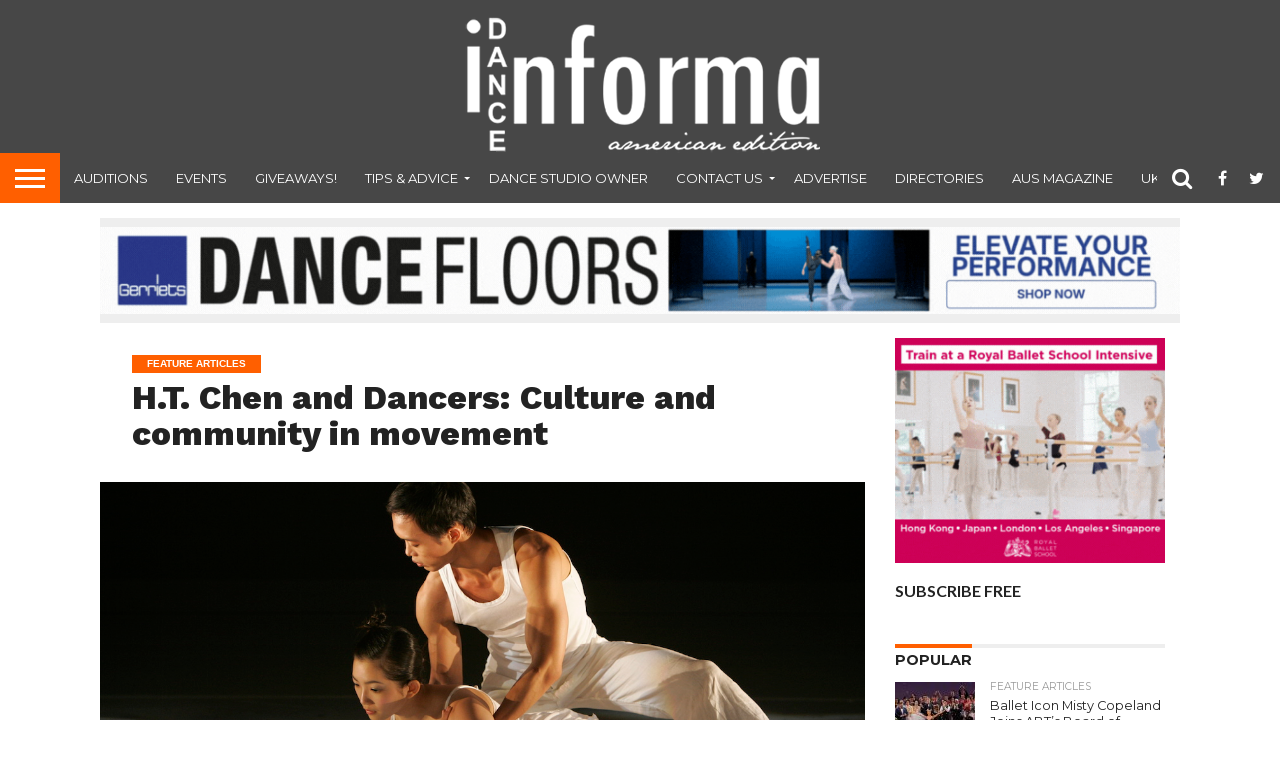

--- FILE ---
content_type: text/html; charset=UTF-8
request_url: https://www.danceinforma.com/2016/07/04/h-t-chen-and-dancers-culture-and-community-in-movement/
body_size: 23483
content:
<!DOCTYPE html>
<html >
<head>
<meta charset="UTF-8" >
<meta name="viewport" id="viewport" content="width=device-width, initial-scale=1.0, maximum-scale=1.0, minimum-scale=1.0, user-scalable=no" />


<link rel="shortcut icon" href="https://www.danceinforma.com/wp-content/uploads/2021/02/favicon.png" /><link rel="alternate" type="application/rss+xml" title="RSS 2.0" href="https://www.danceinforma.com/feed/" />
<link rel="alternate" type="text/xml" title="RSS .92" href="https://www.danceinforma.com/feed/rss/" />
<link rel="alternate" type="application/atom+xml" title="Atom 0.3" href="https://www.danceinforma.com/feed/atom/" />
<link rel="pingback" href="https://www.danceinforma.com/xmlrpc.php" />

<meta property="og:image" content="https://www.danceinforma.com/wp-content/uploads/2016/06/H.T.-Chen-and-Dancers-in-Shift.-Photo-by-Carol-Rosegg-1000x600.jpg" />
<meta name="twitter:image" content="https://www.danceinforma.com/wp-content/uploads/2016/06/H.T.-Chen-and-Dancers-in-Shift.-Photo-by-Carol-Rosegg-1000x600.jpg" />

<meta property="og:type" content="article" />
<meta property="og:description" content="From man&#8217;s beginnings, we danced in community. As cultures evolved and diversified, so did their dancing. Thus, unique cultural dances emerged worldwide. Contemporary dance works sometimes honor these distinct traditions. At other times, they focus on our commonalities &#8211; us all, no matter what our race or ethnicity, moving together. Some contemporary dance companions manage [&hellip;]" />
<meta name="twitter:card" content="summary">
<meta name="twitter:url" content="https://www.danceinforma.com/2016/07/04/h-t-chen-and-dancers-culture-and-community-in-movement/">
<meta name="twitter:title" content="H.T. Chen and Dancers: Culture and community in movement">
<meta name="twitter:description" content="From man&#8217;s beginnings, we danced in community. As cultures evolved and diversified, so did their dancing. Thus, unique cultural dances emerged worldwide. Contemporary dance works sometimes honor these distinct traditions. At other times, they focus on our commonalities &#8211; us all, no matter what our race or ethnicity, moving together. Some contemporary dance companions manage [&hellip;]">


<meta name='robots' content='index, follow, max-image-preview:large, max-snippet:-1, max-video-preview:-1' />
	<style>img:is([sizes="auto" i], [sizes^="auto," i]) { contain-intrinsic-size: 3000px 1500px }</style>
	
	<!-- This site is optimized with the Yoast SEO plugin v24.6 - https://yoast.com/wordpress/plugins/seo/ -->
	<title>H.T. Chen and Dancers: Culture and Community in Movement</title>
	<meta name="description" content="Dance Informa speaks with Dian Dong, Associate Director of NYC-based H.T. Chen and Dancers, a company striving to connect a community through dance." />
	<link rel="canonical" href="https://www.danceinforma.com/2016/07/04/h-t-chen-and-dancers-culture-and-community-in-movement/" />
	<meta property="og:locale" content="en_US" />
	<meta property="og:type" content="article" />
	<meta property="og:title" content="H.T. Chen and Dancers: Culture and Community in Movement" />
	<meta property="og:description" content="Dance Informa speaks with Dian Dong, Associate Director of NYC-based H.T. Chen and Dancers, a company striving to connect a community through dance." />
	<meta property="og:url" content="https://www.danceinforma.com/2016/07/04/h-t-chen-and-dancers-culture-and-community-in-movement/" />
	<meta property="og:site_name" content="Dance Informa Magazine" />
	<meta property="article:published_time" content="2016-07-04T15:24:31+00:00" />
	<meta property="article:modified_time" content="2016-08-09T03:08:42+00:00" />
	<meta property="og:image" content="https://www.danceinforma.com/wp-content/uploads/2016/06/H.T.-Chen-and-Dancers-in-Shift.-Photo-by-Carol-Rosegg.jpg" />
	<meta property="og:image:width" content="1200" />
	<meta property="og:image:height" content="642" />
	<meta property="og:image:type" content="image/jpeg" />
	<meta name="author" content="admin" />
	<meta name="twitter:label1" content="Written by" />
	<meta name="twitter:data1" content="admin" />
	<meta name="twitter:label2" content="Est. reading time" />
	<meta name="twitter:data2" content="5 minutes" />
	<script type="application/ld+json" class="yoast-schema-graph">{"@context":"https://schema.org","@graph":[{"@type":"WebPage","@id":"https://www.danceinforma.com/2016/07/04/h-t-chen-and-dancers-culture-and-community-in-movement/","url":"https://www.danceinforma.com/2016/07/04/h-t-chen-and-dancers-culture-and-community-in-movement/","name":"H.T. Chen and Dancers: Culture and Community in Movement","isPartOf":{"@id":"https://www.danceinforma.com/#website"},"primaryImageOfPage":{"@id":"https://www.danceinforma.com/2016/07/04/h-t-chen-and-dancers-culture-and-community-in-movement/#primaryimage"},"image":{"@id":"https://www.danceinforma.com/2016/07/04/h-t-chen-and-dancers-culture-and-community-in-movement/#primaryimage"},"thumbnailUrl":"https://www.danceinforma.com/wp-content/uploads/2016/06/H.T.-Chen-and-Dancers-in-Shift.-Photo-by-Carol-Rosegg.jpg","datePublished":"2016-07-04T15:24:31+00:00","dateModified":"2016-08-09T03:08:42+00:00","author":{"@id":"https://www.danceinforma.com/#/schema/person/c037a78cf8983177d90db94a6744ffcd"},"description":"Dance Informa speaks with Dian Dong, Associate Director of NYC-based H.T. Chen and Dancers, a company striving to connect a community through dance.","breadcrumb":{"@id":"https://www.danceinforma.com/2016/07/04/h-t-chen-and-dancers-culture-and-community-in-movement/#breadcrumb"},"inLanguage":"en-US","potentialAction":[{"@type":"ReadAction","target":["https://www.danceinforma.com/2016/07/04/h-t-chen-and-dancers-culture-and-community-in-movement/"]}]},{"@type":"ImageObject","inLanguage":"en-US","@id":"https://www.danceinforma.com/2016/07/04/h-t-chen-and-dancers-culture-and-community-in-movement/#primaryimage","url":"https://www.danceinforma.com/wp-content/uploads/2016/06/H.T.-Chen-and-Dancers-in-Shift.-Photo-by-Carol-Rosegg.jpg","contentUrl":"https://www.danceinforma.com/wp-content/uploads/2016/06/H.T.-Chen-and-Dancers-in-Shift.-Photo-by-Carol-Rosegg.jpg","width":1200,"height":642,"caption":"H.T. Chen and Dancers in 'Shift'. Photo by Carol Rosegg."},{"@type":"BreadcrumbList","@id":"https://www.danceinforma.com/2016/07/04/h-t-chen-and-dancers-culture-and-community-in-movement/#breadcrumb","itemListElement":[{"@type":"ListItem","position":1,"name":"Home","item":"https://www.danceinforma.com/"},{"@type":"ListItem","position":2,"name":"H.T. Chen and Dancers: Culture and community in movement"}]},{"@type":"WebSite","@id":"https://www.danceinforma.com/#website","url":"https://www.danceinforma.com/","name":"Dance Informa Magazine","description":"digital dance magazine","potentialAction":[{"@type":"SearchAction","target":{"@type":"EntryPoint","urlTemplate":"https://www.danceinforma.com/?s={search_term_string}"},"query-input":{"@type":"PropertyValueSpecification","valueRequired":true,"valueName":"search_term_string"}}],"inLanguage":"en-US"},{"@type":"Person","@id":"https://www.danceinforma.com/#/schema/person/c037a78cf8983177d90db94a6744ffcd","name":"admin","image":{"@type":"ImageObject","inLanguage":"en-US","@id":"https://www.danceinforma.com/#/schema/person/image/","url":"https://secure.gravatar.com/avatar/fbe9b0e8a521ce6c7a887c0d10f917ab?s=96&d=mm&r=g","contentUrl":"https://secure.gravatar.com/avatar/fbe9b0e8a521ce6c7a887c0d10f917ab?s=96&d=mm&r=g","caption":"admin"},"url":"https://www.danceinforma.com/author/admin/"}]}</script>
	<!-- / Yoast SEO plugin. -->


<link rel='dns-prefetch' href='//secure.gravatar.com' />
<link rel='dns-prefetch' href='//platform-api.sharethis.com' />
<link rel='dns-prefetch' href='//stats.wp.com' />
<link rel='dns-prefetch' href='//netdna.bootstrapcdn.com' />
<link rel='dns-prefetch' href='//v0.wordpress.com' />
<link rel="alternate" type="application/rss+xml" title="Dance Informa Magazine &raquo; Feed" href="https://www.danceinforma.com/feed/" />
<link rel="alternate" type="application/rss+xml" title="Dance Informa Magazine &raquo; Comments Feed" href="https://www.danceinforma.com/comments/feed/" />
<link rel="alternate" type="application/rss+xml" title="Dance Informa Magazine &raquo; H.T. Chen and Dancers: Culture and community in movement Comments Feed" href="https://www.danceinforma.com/2016/07/04/h-t-chen-and-dancers-culture-and-community-in-movement/feed/" />
<script type="text/javascript">
/* <![CDATA[ */
window._wpemojiSettings = {"baseUrl":"https:\/\/s.w.org\/images\/core\/emoji\/15.0.3\/72x72\/","ext":".png","svgUrl":"https:\/\/s.w.org\/images\/core\/emoji\/15.0.3\/svg\/","svgExt":".svg","source":{"concatemoji":"https:\/\/www.danceinforma.com\/wp-includes\/js\/wp-emoji-release.min.js?ver=b269d46e7673277e70cd7c33528237fb"}};
/*! This file is auto-generated */
!function(i,n){var o,s,e;function c(e){try{var t={supportTests:e,timestamp:(new Date).valueOf()};sessionStorage.setItem(o,JSON.stringify(t))}catch(e){}}function p(e,t,n){e.clearRect(0,0,e.canvas.width,e.canvas.height),e.fillText(t,0,0);var t=new Uint32Array(e.getImageData(0,0,e.canvas.width,e.canvas.height).data),r=(e.clearRect(0,0,e.canvas.width,e.canvas.height),e.fillText(n,0,0),new Uint32Array(e.getImageData(0,0,e.canvas.width,e.canvas.height).data));return t.every(function(e,t){return e===r[t]})}function u(e,t,n){switch(t){case"flag":return n(e,"\ud83c\udff3\ufe0f\u200d\u26a7\ufe0f","\ud83c\udff3\ufe0f\u200b\u26a7\ufe0f")?!1:!n(e,"\ud83c\uddfa\ud83c\uddf3","\ud83c\uddfa\u200b\ud83c\uddf3")&&!n(e,"\ud83c\udff4\udb40\udc67\udb40\udc62\udb40\udc65\udb40\udc6e\udb40\udc67\udb40\udc7f","\ud83c\udff4\u200b\udb40\udc67\u200b\udb40\udc62\u200b\udb40\udc65\u200b\udb40\udc6e\u200b\udb40\udc67\u200b\udb40\udc7f");case"emoji":return!n(e,"\ud83d\udc26\u200d\u2b1b","\ud83d\udc26\u200b\u2b1b")}return!1}function f(e,t,n){var r="undefined"!=typeof WorkerGlobalScope&&self instanceof WorkerGlobalScope?new OffscreenCanvas(300,150):i.createElement("canvas"),a=r.getContext("2d",{willReadFrequently:!0}),o=(a.textBaseline="top",a.font="600 32px Arial",{});return e.forEach(function(e){o[e]=t(a,e,n)}),o}function t(e){var t=i.createElement("script");t.src=e,t.defer=!0,i.head.appendChild(t)}"undefined"!=typeof Promise&&(o="wpEmojiSettingsSupports",s=["flag","emoji"],n.supports={everything:!0,everythingExceptFlag:!0},e=new Promise(function(e){i.addEventListener("DOMContentLoaded",e,{once:!0})}),new Promise(function(t){var n=function(){try{var e=JSON.parse(sessionStorage.getItem(o));if("object"==typeof e&&"number"==typeof e.timestamp&&(new Date).valueOf()<e.timestamp+604800&&"object"==typeof e.supportTests)return e.supportTests}catch(e){}return null}();if(!n){if("undefined"!=typeof Worker&&"undefined"!=typeof OffscreenCanvas&&"undefined"!=typeof URL&&URL.createObjectURL&&"undefined"!=typeof Blob)try{var e="postMessage("+f.toString()+"("+[JSON.stringify(s),u.toString(),p.toString()].join(",")+"));",r=new Blob([e],{type:"text/javascript"}),a=new Worker(URL.createObjectURL(r),{name:"wpTestEmojiSupports"});return void(a.onmessage=function(e){c(n=e.data),a.terminate(),t(n)})}catch(e){}c(n=f(s,u,p))}t(n)}).then(function(e){for(var t in e)n.supports[t]=e[t],n.supports.everything=n.supports.everything&&n.supports[t],"flag"!==t&&(n.supports.everythingExceptFlag=n.supports.everythingExceptFlag&&n.supports[t]);n.supports.everythingExceptFlag=n.supports.everythingExceptFlag&&!n.supports.flag,n.DOMReady=!1,n.readyCallback=function(){n.DOMReady=!0}}).then(function(){return e}).then(function(){var e;n.supports.everything||(n.readyCallback(),(e=n.source||{}).concatemoji?t(e.concatemoji):e.wpemoji&&e.twemoji&&(t(e.twemoji),t(e.wpemoji)))}))}((window,document),window._wpemojiSettings);
/* ]]> */
</script>
<style id='wp-emoji-styles-inline-css' type='text/css'>

	img.wp-smiley, img.emoji {
		display: inline !important;
		border: none !important;
		box-shadow: none !important;
		height: 1em !important;
		width: 1em !important;
		margin: 0 0.07em !important;
		vertical-align: -0.1em !important;
		background: none !important;
		padding: 0 !important;
	}
</style>
<link rel="stylesheet" href="https://www.danceinforma.com/wp-content/cache/minify/2fb68.css" media="all" />



<style id='jetpack-sharing-buttons-style-inline-css' type='text/css'>
.jetpack-sharing-buttons__services-list{display:flex;flex-direction:row;flex-wrap:wrap;gap:0;list-style-type:none;margin:5px;padding:0}.jetpack-sharing-buttons__services-list.has-small-icon-size{font-size:12px}.jetpack-sharing-buttons__services-list.has-normal-icon-size{font-size:16px}.jetpack-sharing-buttons__services-list.has-large-icon-size{font-size:24px}.jetpack-sharing-buttons__services-list.has-huge-icon-size{font-size:36px}@media print{.jetpack-sharing-buttons__services-list{display:none!important}}.editor-styles-wrapper .wp-block-jetpack-sharing-buttons{gap:0;padding-inline-start:0}ul.jetpack-sharing-buttons__services-list.has-background{padding:1.25em 2.375em}
</style>
<style id='classic-theme-styles-inline-css' type='text/css'>
/*! This file is auto-generated */
.wp-block-button__link{color:#fff;background-color:#32373c;border-radius:9999px;box-shadow:none;text-decoration:none;padding:calc(.667em + 2px) calc(1.333em + 2px);font-size:1.125em}.wp-block-file__button{background:#32373c;color:#fff;text-decoration:none}
</style>
<style id='global-styles-inline-css' type='text/css'>
:root{--wp--preset--aspect-ratio--square: 1;--wp--preset--aspect-ratio--4-3: 4/3;--wp--preset--aspect-ratio--3-4: 3/4;--wp--preset--aspect-ratio--3-2: 3/2;--wp--preset--aspect-ratio--2-3: 2/3;--wp--preset--aspect-ratio--16-9: 16/9;--wp--preset--aspect-ratio--9-16: 9/16;--wp--preset--color--black: #000000;--wp--preset--color--cyan-bluish-gray: #abb8c3;--wp--preset--color--white: #ffffff;--wp--preset--color--pale-pink: #f78da7;--wp--preset--color--vivid-red: #cf2e2e;--wp--preset--color--luminous-vivid-orange: #ff6900;--wp--preset--color--luminous-vivid-amber: #fcb900;--wp--preset--color--light-green-cyan: #7bdcb5;--wp--preset--color--vivid-green-cyan: #00d084;--wp--preset--color--pale-cyan-blue: #8ed1fc;--wp--preset--color--vivid-cyan-blue: #0693e3;--wp--preset--color--vivid-purple: #9b51e0;--wp--preset--gradient--vivid-cyan-blue-to-vivid-purple: linear-gradient(135deg,rgba(6,147,227,1) 0%,rgb(155,81,224) 100%);--wp--preset--gradient--light-green-cyan-to-vivid-green-cyan: linear-gradient(135deg,rgb(122,220,180) 0%,rgb(0,208,130) 100%);--wp--preset--gradient--luminous-vivid-amber-to-luminous-vivid-orange: linear-gradient(135deg,rgba(252,185,0,1) 0%,rgba(255,105,0,1) 100%);--wp--preset--gradient--luminous-vivid-orange-to-vivid-red: linear-gradient(135deg,rgba(255,105,0,1) 0%,rgb(207,46,46) 100%);--wp--preset--gradient--very-light-gray-to-cyan-bluish-gray: linear-gradient(135deg,rgb(238,238,238) 0%,rgb(169,184,195) 100%);--wp--preset--gradient--cool-to-warm-spectrum: linear-gradient(135deg,rgb(74,234,220) 0%,rgb(151,120,209) 20%,rgb(207,42,186) 40%,rgb(238,44,130) 60%,rgb(251,105,98) 80%,rgb(254,248,76) 100%);--wp--preset--gradient--blush-light-purple: linear-gradient(135deg,rgb(255,206,236) 0%,rgb(152,150,240) 100%);--wp--preset--gradient--blush-bordeaux: linear-gradient(135deg,rgb(254,205,165) 0%,rgb(254,45,45) 50%,rgb(107,0,62) 100%);--wp--preset--gradient--luminous-dusk: linear-gradient(135deg,rgb(255,203,112) 0%,rgb(199,81,192) 50%,rgb(65,88,208) 100%);--wp--preset--gradient--pale-ocean: linear-gradient(135deg,rgb(255,245,203) 0%,rgb(182,227,212) 50%,rgb(51,167,181) 100%);--wp--preset--gradient--electric-grass: linear-gradient(135deg,rgb(202,248,128) 0%,rgb(113,206,126) 100%);--wp--preset--gradient--midnight: linear-gradient(135deg,rgb(2,3,129) 0%,rgb(40,116,252) 100%);--wp--preset--font-size--small: 13px;--wp--preset--font-size--medium: 20px;--wp--preset--font-size--large: 36px;--wp--preset--font-size--x-large: 42px;--wp--preset--spacing--20: 0.44rem;--wp--preset--spacing--30: 0.67rem;--wp--preset--spacing--40: 1rem;--wp--preset--spacing--50: 1.5rem;--wp--preset--spacing--60: 2.25rem;--wp--preset--spacing--70: 3.38rem;--wp--preset--spacing--80: 5.06rem;--wp--preset--shadow--natural: 6px 6px 9px rgba(0, 0, 0, 0.2);--wp--preset--shadow--deep: 12px 12px 50px rgba(0, 0, 0, 0.4);--wp--preset--shadow--sharp: 6px 6px 0px rgba(0, 0, 0, 0.2);--wp--preset--shadow--outlined: 6px 6px 0px -3px rgba(255, 255, 255, 1), 6px 6px rgba(0, 0, 0, 1);--wp--preset--shadow--crisp: 6px 6px 0px rgba(0, 0, 0, 1);}:where(.is-layout-flex){gap: 0.5em;}:where(.is-layout-grid){gap: 0.5em;}body .is-layout-flex{display: flex;}.is-layout-flex{flex-wrap: wrap;align-items: center;}.is-layout-flex > :is(*, div){margin: 0;}body .is-layout-grid{display: grid;}.is-layout-grid > :is(*, div){margin: 0;}:where(.wp-block-columns.is-layout-flex){gap: 2em;}:where(.wp-block-columns.is-layout-grid){gap: 2em;}:where(.wp-block-post-template.is-layout-flex){gap: 1.25em;}:where(.wp-block-post-template.is-layout-grid){gap: 1.25em;}.has-black-color{color: var(--wp--preset--color--black) !important;}.has-cyan-bluish-gray-color{color: var(--wp--preset--color--cyan-bluish-gray) !important;}.has-white-color{color: var(--wp--preset--color--white) !important;}.has-pale-pink-color{color: var(--wp--preset--color--pale-pink) !important;}.has-vivid-red-color{color: var(--wp--preset--color--vivid-red) !important;}.has-luminous-vivid-orange-color{color: var(--wp--preset--color--luminous-vivid-orange) !important;}.has-luminous-vivid-amber-color{color: var(--wp--preset--color--luminous-vivid-amber) !important;}.has-light-green-cyan-color{color: var(--wp--preset--color--light-green-cyan) !important;}.has-vivid-green-cyan-color{color: var(--wp--preset--color--vivid-green-cyan) !important;}.has-pale-cyan-blue-color{color: var(--wp--preset--color--pale-cyan-blue) !important;}.has-vivid-cyan-blue-color{color: var(--wp--preset--color--vivid-cyan-blue) !important;}.has-vivid-purple-color{color: var(--wp--preset--color--vivid-purple) !important;}.has-black-background-color{background-color: var(--wp--preset--color--black) !important;}.has-cyan-bluish-gray-background-color{background-color: var(--wp--preset--color--cyan-bluish-gray) !important;}.has-white-background-color{background-color: var(--wp--preset--color--white) !important;}.has-pale-pink-background-color{background-color: var(--wp--preset--color--pale-pink) !important;}.has-vivid-red-background-color{background-color: var(--wp--preset--color--vivid-red) !important;}.has-luminous-vivid-orange-background-color{background-color: var(--wp--preset--color--luminous-vivid-orange) !important;}.has-luminous-vivid-amber-background-color{background-color: var(--wp--preset--color--luminous-vivid-amber) !important;}.has-light-green-cyan-background-color{background-color: var(--wp--preset--color--light-green-cyan) !important;}.has-vivid-green-cyan-background-color{background-color: var(--wp--preset--color--vivid-green-cyan) !important;}.has-pale-cyan-blue-background-color{background-color: var(--wp--preset--color--pale-cyan-blue) !important;}.has-vivid-cyan-blue-background-color{background-color: var(--wp--preset--color--vivid-cyan-blue) !important;}.has-vivid-purple-background-color{background-color: var(--wp--preset--color--vivid-purple) !important;}.has-black-border-color{border-color: var(--wp--preset--color--black) !important;}.has-cyan-bluish-gray-border-color{border-color: var(--wp--preset--color--cyan-bluish-gray) !important;}.has-white-border-color{border-color: var(--wp--preset--color--white) !important;}.has-pale-pink-border-color{border-color: var(--wp--preset--color--pale-pink) !important;}.has-vivid-red-border-color{border-color: var(--wp--preset--color--vivid-red) !important;}.has-luminous-vivid-orange-border-color{border-color: var(--wp--preset--color--luminous-vivid-orange) !important;}.has-luminous-vivid-amber-border-color{border-color: var(--wp--preset--color--luminous-vivid-amber) !important;}.has-light-green-cyan-border-color{border-color: var(--wp--preset--color--light-green-cyan) !important;}.has-vivid-green-cyan-border-color{border-color: var(--wp--preset--color--vivid-green-cyan) !important;}.has-pale-cyan-blue-border-color{border-color: var(--wp--preset--color--pale-cyan-blue) !important;}.has-vivid-cyan-blue-border-color{border-color: var(--wp--preset--color--vivid-cyan-blue) !important;}.has-vivid-purple-border-color{border-color: var(--wp--preset--color--vivid-purple) !important;}.has-vivid-cyan-blue-to-vivid-purple-gradient-background{background: var(--wp--preset--gradient--vivid-cyan-blue-to-vivid-purple) !important;}.has-light-green-cyan-to-vivid-green-cyan-gradient-background{background: var(--wp--preset--gradient--light-green-cyan-to-vivid-green-cyan) !important;}.has-luminous-vivid-amber-to-luminous-vivid-orange-gradient-background{background: var(--wp--preset--gradient--luminous-vivid-amber-to-luminous-vivid-orange) !important;}.has-luminous-vivid-orange-to-vivid-red-gradient-background{background: var(--wp--preset--gradient--luminous-vivid-orange-to-vivid-red) !important;}.has-very-light-gray-to-cyan-bluish-gray-gradient-background{background: var(--wp--preset--gradient--very-light-gray-to-cyan-bluish-gray) !important;}.has-cool-to-warm-spectrum-gradient-background{background: var(--wp--preset--gradient--cool-to-warm-spectrum) !important;}.has-blush-light-purple-gradient-background{background: var(--wp--preset--gradient--blush-light-purple) !important;}.has-blush-bordeaux-gradient-background{background: var(--wp--preset--gradient--blush-bordeaux) !important;}.has-luminous-dusk-gradient-background{background: var(--wp--preset--gradient--luminous-dusk) !important;}.has-pale-ocean-gradient-background{background: var(--wp--preset--gradient--pale-ocean) !important;}.has-electric-grass-gradient-background{background: var(--wp--preset--gradient--electric-grass) !important;}.has-midnight-gradient-background{background: var(--wp--preset--gradient--midnight) !important;}.has-small-font-size{font-size: var(--wp--preset--font-size--small) !important;}.has-medium-font-size{font-size: var(--wp--preset--font-size--medium) !important;}.has-large-font-size{font-size: var(--wp--preset--font-size--large) !important;}.has-x-large-font-size{font-size: var(--wp--preset--font-size--x-large) !important;}
:where(.wp-block-post-template.is-layout-flex){gap: 1.25em;}:where(.wp-block-post-template.is-layout-grid){gap: 1.25em;}
:where(.wp-block-columns.is-layout-flex){gap: 2em;}:where(.wp-block-columns.is-layout-grid){gap: 2em;}
:root :where(.wp-block-pullquote){font-size: 1.5em;line-height: 1.6;}
</style>
<link rel="stylesheet" href="https://www.danceinforma.com/wp-content/cache/minify/f6010.css" media="all" />









<link rel='stylesheet' id='mvp-fontawesome-css' href='//netdna.bootstrapcdn.com/font-awesome/4.7.0/css/font-awesome.css?ver=b269d46e7673277e70cd7c33528237fb' type='text/css' media='all' />
<link rel="stylesheet" href="https://www.danceinforma.com/wp-content/cache/minify/550e1.css" media="all" />

<!--[if lt IE 10]>
<link rel='stylesheet' id='mvp-iecss-css' href='https://www.danceinforma.com/wp-content/themes/flex-mag/css/iecss.css?ver=b269d46e7673277e70cd7c33528237fb' type='text/css' media='all' />
<![endif]-->

<style id='akismet-widget-style-inline-css' type='text/css'>

			.a-stats {
				--akismet-color-mid-green: #357b49;
				--akismet-color-white: #fff;
				--akismet-color-light-grey: #f6f7f7;

				max-width: 350px;
				width: auto;
			}

			.a-stats * {
				all: unset;
				box-sizing: border-box;
			}

			.a-stats strong {
				font-weight: 600;
			}

			.a-stats a.a-stats__link,
			.a-stats a.a-stats__link:visited,
			.a-stats a.a-stats__link:active {
				background: var(--akismet-color-mid-green);
				border: none;
				box-shadow: none;
				border-radius: 8px;
				color: var(--akismet-color-white);
				cursor: pointer;
				display: block;
				font-family: -apple-system, BlinkMacSystemFont, 'Segoe UI', 'Roboto', 'Oxygen-Sans', 'Ubuntu', 'Cantarell', 'Helvetica Neue', sans-serif;
				font-weight: 500;
				padding: 12px;
				text-align: center;
				text-decoration: none;
				transition: all 0.2s ease;
			}

			/* Extra specificity to deal with TwentyTwentyOne focus style */
			.widget .a-stats a.a-stats__link:focus {
				background: var(--akismet-color-mid-green);
				color: var(--akismet-color-white);
				text-decoration: none;
			}

			.a-stats a.a-stats__link:hover {
				filter: brightness(110%);
				box-shadow: 0 4px 12px rgba(0, 0, 0, 0.06), 0 0 2px rgba(0, 0, 0, 0.16);
			}

			.a-stats .count {
				color: var(--akismet-color-white);
				display: block;
				font-size: 1.5em;
				line-height: 1.4;
				padding: 0 13px;
				white-space: nowrap;
			}
		
</style>
<link rel="stylesheet" href="https://www.danceinforma.com/wp-content/cache/minify/b11be.css" media="all" />


<script  src="https://www.danceinforma.com/wp-content/cache/minify/818c0.js"></script>


<script type="text/javascript" id="thickbox-js-extra">
/* <![CDATA[ */
var thickboxL10n = {"next":"Next >","prev":"< Prev","image":"Image","of":"of","close":"Close","noiframes":"This feature requires inline frames. You have iframes disabled or your browser does not support them.","loadingAnimation":"https:\/\/www.danceinforma.com\/wp-includes\/js\/thickbox\/loadingAnimation.gif"};
/* ]]> */
</script>
<script  src="https://www.danceinforma.com/wp-content/cache/minify/5f481.js"></script>




<script type="text/javascript" id="ap_plugin_js_script-js-extra">
/* <![CDATA[ */
var bsa_object = {"ajax_url":"https:\/\/www.danceinforma.com\/wp-admin\/admin-ajax.php"};
/* ]]> */
</script>
<script  src="https://www.danceinforma.com/wp-content/cache/minify/0fe09.js"></script>



<script type="text/javascript" id="send-link-to-friend-js-extra">
/* <![CDATA[ */
var sltf_data = {"messages":{"sltf_required_field":"Please enter email address.","sltf_invalid_email":"Email address seems invalid.","sltf_unexpected_error":"Oops.. Unexpected error occurred.","sltf_sent_successfull":"Message sent successfully to your friend email.","sltf_invalid_captcha":"Robot verification failed, please try again.","sltf_invalid_key":"Robot verification failed, invalid key."},"sltf_ajax_url":"https:\/\/www.danceinforma.com\/wp-admin\/admin-ajax.php"};
/* ]]> */
</script>
<script  src="https://www.danceinforma.com/wp-content/cache/minify/e44a6.js"></script>

<script type="text/javascript" src="//platform-api.sharethis.com/js/sharethis.js#source=googleanalytics-wordpress#product=ga&amp;property=5ee1c9a21dd6f70012775157" id="googleanalytics-platform-sharethis-js"></script>
<link rel="https://api.w.org/" href="https://www.danceinforma.com/wp-json/" /><link rel="alternate" title="JSON" type="application/json" href="https://www.danceinforma.com/wp-json/wp/v2/posts/19402" /><link rel="EditURI" type="application/rsd+xml" title="RSD" href="https://www.danceinforma.com/xmlrpc.php?rsd" />

<link rel='shortlink' href='https://wp.me/p5Xdql-52W' />
<link rel="alternate" title="oEmbed (JSON)" type="application/json+oembed" href="https://www.danceinforma.com/wp-json/oembed/1.0/embed?url=https%3A%2F%2Fwww.danceinforma.com%2F2016%2F07%2F04%2Fh-t-chen-and-dancers-culture-and-community-in-movement%2F" />
<link rel="alternate" title="oEmbed (XML)" type="text/xml+oembed" href="https://www.danceinforma.com/wp-json/oembed/1.0/embed?url=https%3A%2F%2Fwww.danceinforma.com%2F2016%2F07%2F04%2Fh-t-chen-and-dancers-culture-and-community-in-movement%2F&#038;format=xml" />
<style>
	/* Custom BSA_PRO Styles */

	/* fonts */

	/* form */
	.bsaProOrderingForm {   }
	.bsaProInput input,
	.bsaProInput input[type='file'],
	.bsaProSelectSpace select,
	.bsaProInputsRight .bsaInputInner,
	.bsaProInputsRight .bsaInputInner label {   }
	.bsaProPrice  {  }
	.bsaProDiscount  {   }
	.bsaProOrderingForm .bsaProSubmit,
	.bsaProOrderingForm .bsaProSubmit:hover,
	.bsaProOrderingForm .bsaProSubmit:active {   }

	/* alerts */
	.bsaProAlert,
	.bsaProAlert > a,
	.bsaProAlert > a:hover,
	.bsaProAlert > a:focus {  }
	.bsaProAlertSuccess {  }
	.bsaProAlertFailed {  }

	/* stats */
	.bsaStatsWrapper .ct-chart .ct-series.ct-series-b .ct-bar,
	.bsaStatsWrapper .ct-chart .ct-series.ct-series-b .ct-line,
	.bsaStatsWrapper .ct-chart .ct-series.ct-series-b .ct-point,
	.bsaStatsWrapper .ct-chart .ct-series.ct-series-b .ct-slice.ct-donut { stroke: #673AB7 !important; }

	.bsaStatsWrapper  .ct-chart .ct-series.ct-series-a .ct-bar,
	.bsaStatsWrapper .ct-chart .ct-series.ct-series-a .ct-line,
	.bsaStatsWrapper .ct-chart .ct-series.ct-series-a .ct-point,
	.bsaStatsWrapper .ct-chart .ct-series.ct-series-a .ct-slice.ct-donut { stroke: #FBCD39 !important; }

	/* Custom CSS */
	</style>
		<!-- GA Google Analytics @ https://m0n.co/ga -->
		<script async src="https://www.googletagmanager.com/gtag/js?id=G-SRBTGH79VB"></script>
		<script>
			window.dataLayer = window.dataLayer || [];
			function gtag(){dataLayer.push(arguments);}
			gtag('js', new Date());
			gtag('config', 'G-SRBTGH79VB');
		</script>

	<style>.sltf_form_message.success { color: #008000; }.sltf_form_message.error { color: #ff0000; }</style>	<style>img#wpstats{display:none}</style>
		
<style type='text/css'>

@import url(//fonts.googleapis.com/css?family=Oswald:400,700|Lato:400,700|Work+Sans:900|Montserrat:400,700|Open+Sans:800|Playfair+Display:400,700,900|Quicksand|Raleway:200,400,700|Roboto+Slab:400,700|Work+Sans:100,200,300,400,500,600,700,800,900|Montserrat:100,200,300,400,500,600,700,800,900|Work+Sans:100,200,300,400,400italic,500,600,700,700italic,800,900|Lato:100,200,300,400,400italic,500,600,700,700italic,800,900|Montserrat:100,200,300,400,500,600,700,800,900&subset=latin,latin-ext,cyrillic,cyrillic-ext,greek-ext,greek,vietnamese);

#wallpaper {
	background: url() no-repeat 50% 0;
	}
body,
.blog-widget-text p,
.feat-widget-text p,
.post-info-right,
span.post-excerpt,
span.feat-caption,
span.soc-count-text,
#content-main p,
#commentspopup .comments-pop,
.archive-list-text p,
.author-box-bot p,
#post-404 p,
.foot-widget,
#home-feat-text p,
.feat-top2-left-text p,
.feat-wide1-text p,
.feat-wide4-text p,
#content-main table,
.foot-copy p,
.video-main-text p {
	font-family: 'Lato', sans-serif;
	}

a,
a:visited,
.post-info-name a {
	color: #999999;
	}

a:hover {
	color: #ff5f00;
	}

.fly-but-wrap,
span.feat-cat,
span.post-head-cat,
.prev-next-text a,
.prev-next-text a:visited,
.prev-next-text a:hover {
	background: #ff5f00;
	}

.fly-but-wrap {
	background: eb5803;
	}

.fly-but-wrap span {
	background: #ffffff;
	}

.woocommerce .star-rating span:before {
	color: #ff5f00;
	}

.woocommerce .widget_price_filter .ui-slider .ui-slider-range,
.woocommerce .widget_price_filter .ui-slider .ui-slider-handle {
	background-color: #ff5f00;
	}

.woocommerce span.onsale,
.woocommerce #respond input#submit.alt,
.woocommerce a.button.alt,
.woocommerce button.button.alt,
.woocommerce input.button.alt,
.woocommerce #respond input#submit.alt:hover,
.woocommerce a.button.alt:hover,
.woocommerce button.button.alt:hover,
.woocommerce input.button.alt:hover {
	background-color: #ff5f00;
	}

span.post-header {
	border-top: 4px solid #ff5f00;
	}

#main-nav-wrap,
nav.main-menu-wrap,
.nav-logo,
.nav-right-wrap,
.nav-menu-out,
.nav-logo-out,
#head-main-top {
	-webkit-backface-visibility: hidden;
	background: #474747;
	}

nav.main-menu-wrap ul li a,
.nav-menu-out:hover ul li:hover a,
.nav-menu-out:hover span.nav-search-but:hover i,
.nav-menu-out:hover span.nav-soc-but:hover i,
span.nav-search-but i,
span.nav-soc-but i {
	color: #ffffff;
	}

.nav-menu-out:hover li.menu-item-has-children:hover a:after,
nav.main-menu-wrap ul li.menu-item-has-children a:after {
	border-color: #ffffff transparent transparent transparent;
	}

.nav-menu-out:hover ul li a,
.nav-menu-out:hover span.nav-search-but i,
.nav-menu-out:hover span.nav-soc-but i {
	color: #ff5f00;
	}

.nav-menu-out:hover li.menu-item-has-children a:after {
	border-color: #ff5f00 transparent transparent transparent;
	}

.nav-menu-out:hover ul li ul.mega-list li a,
.side-list-text p,
.row-widget-text p,
.blog-widget-text h2,
.feat-widget-text h2,
.archive-list-text h2,
h2.author-list-head a,
.mvp-related-text a {
	color: #222222;
	}

ul.mega-list li:hover a,
ul.side-list li:hover .side-list-text p,
ul.row-widget-list li:hover .row-widget-text p,
ul.blog-widget-list li:hover .blog-widget-text h2,
.feat-widget-wrap:hover .feat-widget-text h2,
ul.archive-list li:hover .archive-list-text h2,
ul.archive-col-list li:hover .archive-list-text h2,
h2.author-list-head a:hover,
.mvp-related-posts ul li:hover .mvp-related-text a {
	color: #999999 !important;
	}

span.more-posts-text,
a.inf-more-but,
#comments-button a,
#comments-button span.comment-but-text {
	border: 1px solid #999999;
	}

span.more-posts-text,
a.inf-more-but,
#comments-button a,
#comments-button span.comment-but-text {
	color: #999999 !important;
	}

#comments-button a:hover,
#comments-button span.comment-but-text:hover,
a.inf-more-but:hover,
span.more-posts-text:hover {
	background: #999999;
	}

nav.main-menu-wrap ul li a,
ul.col-tabs li a,
nav.fly-nav-menu ul li a,
.foot-menu .menu li a {
	font-family: 'Montserrat', sans-serif;
	}

.feat-top2-right-text h2,
.side-list-text p,
.side-full-text p,
.row-widget-text p,
.feat-widget-text h2,
.blog-widget-text h2,
.prev-next-text a,
.prev-next-text a:visited,
.prev-next-text a:hover,
span.post-header,
.archive-list-text h2,
#woo-content h1.page-title,
.woocommerce div.product .product_title,
.woocommerce ul.products li.product h3,
.video-main-text h2,
.mvp-related-text a {
	font-family: 'Montserrat', sans-serif;
	}

.feat-wide-sub-text h2,
#home-feat-text h2,
.feat-top2-left-text h2,
.feat-wide1-text h2,
.feat-wide4-text h2,
.feat-wide5-text h2,
h1.post-title,
#content-main h1.post-title,
#post-404 h1,
h1.post-title-wide,
#content-main blockquote p,
#commentspopup #content-main h1 {
	font-family: 'Work Sans', sans-serif;
	}

h3.home-feat-title,
h3.side-list-title,
#infscr-loading,
.score-nav-menu select,
h1.cat-head,
h1.arch-head,
h2.author-list-head,
h3.foot-head,
.woocommerce ul.product_list_widget span.product-title,
.woocommerce ul.product_list_widget li a,
.woocommerce #reviews #comments ol.commentlist li .comment-text p.meta,
.woocommerce .related h2,
.woocommerce div.product .woocommerce-tabs .panel h2,
.woocommerce div.product .product_title,
#content-main h1,
#content-main h2,
#content-main h3,
#content-main h4,
#content-main h5,
#content-main h6 {
	font-family: 'Work Sans', sans-serif;
	}

</style>
	
<style type="text/css">


.nav-links {
	display: none;
	}







.nav-left-wrap {
	width: 60px;
	}
.nav-logo-out {
	margin-left: -60px;
	}
.nav-logo-in {
	margin-left: 60px;
	}
.nav-logo-show {
	padding-right: 20px;
	width: 200px;
	height: 50px;
	}
.nav-logo-show img {
	width: auto;
	}
.nav-left-width {
	width: 280px !important;
	}
.nav-logo-out-fade {
	margin-left: -280px;
	}
.nav-logo-in-fade {
	margin-left: 280px;
	}

.feat-info-views, .feat-info-comm {
  display : none;
}
/* ad responsive */
.wp-caption{
margin-bottom:0px!important;
}
.wp-caption-text{
margin-bottom:15px!important;
}
#leader-wrap{
margin-bottom:0px!important
}
#feat-top-wrap{
padding-top:10px;
}
#head-main-top .adWrap{
 /*margin-top:-20px;*/
}
#body-main-wrap .adWrap{
   padding-top: 0px!important;
}
.adWrap {
    position: relative;
    padding-bottom: 10%; /* 16:9 */
    padding-top: 20px;
    height: 0;
}
.adWrap iframe {
    position: absolute;
    top: 0;
    left: 0;
    width: 100%!important;
    height: 100%!important;
}

/* FINDER */
#finder{ padding-bottom: 10px;}
#finder ul{ width:100%; max-width: 300px; margin:0px!important; padding:0px!important; }
#finder li.find_top{ font-family: "Museo-500", Arial; text-shadow: 2px 2px 2px #9f280c; background: url(https://www.danceinforma.com/wp-content/themes/DF-Magazinly/imgs/finder-li-top-sq.png) no-repeat; height: 39px; color: #FFF; font-size: 22px; line-height: 40px;}
#finder li{ list-style: none!important; background: url(https://assets.danceinforma.com/images/theme2010/module/finder/finder-li.jpg) repeat-x; height: 35px; border-top: 1px solid #f9f9f9; border-bottom: 1px solid #cbc7c6;padding-left: 20px;
	min-width:211px;
	overflow-x:hidden;
	overflow-y:hidden;
	
}
#finder li.find_bottom{ background: url(https://www.danceinforma.com/wp-content/themes/DF-Magazinly/imgs/finder-li-bottom-sq.png) no-repeat; height: 14px; border: none; }
#finder li a{ color: #575757; text-decoration: none; line-height: 35px; font-size: 18px; background: url(https://assets.danceinforma.com/images/theme2010/icons/oj-arrow.png) no-repeat right; padding-right: 15px;  display:inline; }
#finder li a:hover{ text-decoration: underline; }

#head-main-top iframe {
	margin-top: 15px !important;
}

nav.main-menu-wrap, .nav-right-wrap{ background: #474747!important;
}
.register_cta{ line-height: 12px; width: 300px;  margin-bottom: 10px; margin-top:10px; position: relative;}
.register_cta div{ }
.register_cta h1{ font-family: Arial; color: font-size: 35px; }
.register_cta .emailinput{ width: 180px; margin-right: 35px; float:right; }
.register_cta h2{ line-height: 60px; position: relative; color: #AAA; font-size: 60px;font-weight: bold;}
.register_cta h2 span{ line-height: 26px; position: absolute; top: 4px; left: 167px;width: 100px;  font-size: 22px!important; font-weight: bold; }
.register_cta ul{  padding-left: 20px;  }
.register_cta ul li{ line-height: 17px; list-style: disc; font-size: 15px; font-weight: 0; }
.register_cta ul li span{ color: #fea11c!important; }
.register_cta input{ margin-top: 10px; }

.widget-text .row{
border-top: 1px solid #ddd;
padding: 15px 0;
}
html .side-widget.widget_wp_warez_text{ 
padding: 0px!important; 
width:100%;
}
html .side-widget.widget_wp_warez_text{
background:none;
}</style>

<script>
(function() {
	(function (i, s, o, g, r, a, m) {
		i['GoogleAnalyticsObject'] = r;
		i[r] = i[r] || function () {
				(i[r].q = i[r].q || []).push(arguments)
			}, i[r].l = 1 * new Date();
		a = s.createElement(o),
			m = s.getElementsByTagName(o)[0];
		a.async = 1;
		a.src = g;
		m.parentNode.insertBefore(a, m)
	})(window, document, 'script', 'https://google-analytics.com/analytics.js', 'ga');

	ga('create', 'UA-19339550-1', 'auto');
			ga('send', 'pageview');
	})();
</script>
		<style type="text/css" id="wp-custom-css">
			.new_adheader {max-width:1116px; margin:auto;}		</style>
		
</head>

<body class="post-template-default single single-post postid-19402 single-format-standard viewable-enabled">
	<div id="site" class="left relative">
		<div id="site-wrap" class="left relative">
						<div id="fly-wrap">
	<div class="fly-wrap-out">
		<div class="fly-side-wrap">
			<ul class="fly-bottom-soc left relative">
									<li class="fb-soc">
						<a href="https://www.facebook.com/danceinforma" target="_blank">
						<i class="fa fa-facebook-square fa-2"></i>
						</a>
					</li>
													<li class="twit-soc">
						<a href="https://twitter.com/danceinforma" target="_blank">
						<i class="fa fa-twitter fa-2"></i>
						</a>
					</li>
													<li class="pin-soc">
						<a href="https://www.pinterest.com/danceinforma/" target="_blank">
						<i class="fa fa-pinterest fa-2"></i>
						</a>
					</li>
													<li class="inst-soc">
						<a href="https://www.instagram.com/danceinforma/" target="_blank">
						<i class="fa fa-instagram fa-2"></i>
						</a>
					</li>
																													<li class="rss-soc">
						<a href="https://www.danceinforma.com/feed/rss/" target="_blank">
						<i class="fa fa-rss fa-2"></i>
						</a>
					</li>
							</ul>
		</div><!--fly-side-wrap-->
		<div class="fly-wrap-in">
			<div id="fly-menu-wrap">
				<nav class="fly-nav-menu left relative">
					<div class="menu-main-container"><ul id="menu-main" class="menu"><li id="menu-item-15888" class="menu-item menu-item-type-custom menu-item-object-custom menu-item-15888"><a target="_blank" href="http://www.danceinforma.us/dance-auditions">AUDITIONS</a></li>
<li id="menu-item-15889" class="menu-item menu-item-type-custom menu-item-object-custom menu-item-15889"><a target="_blank" href="http://www.danceinforma.us/dance-events">EVENTS</a></li>
<li id="menu-item-15890" class="menu-item menu-item-type-taxonomy menu-item-object-category menu-item-15890"><a href="https://www.danceinforma.com/category/giveaways/">Giveaways!</a></li>
<li id="menu-item-15893" class="menu-item menu-item-type-taxonomy menu-item-object-category menu-item-has-children menu-item-15893"><a href="https://www.danceinforma.com/category/dancer-advice/">Tips &amp; Advice</a>
<ul class="sub-menu">
	<li id="menu-item-15891" class="menu-item menu-item-type-taxonomy menu-item-object-category menu-item-15891"><a href="https://www.danceinforma.com/category/dancer_health/">Dance Health</a></li>
	<li id="menu-item-15892" class="menu-item menu-item-type-taxonomy menu-item-object-category menu-item-15892"><a href="https://www.danceinforma.com/category/dancer-advice/teacher-resources/">Teacher Tips &#038; Resources</a></li>
</ul>
</li>
<li id="menu-item-15898" class="menu-item menu-item-type-taxonomy menu-item-object-category menu-item-15898"><a href="https://www.danceinforma.com/category/dance-studio-owner/">Dance Studio Owner</a></li>
<li id="menu-item-15894" class="menu-item menu-item-type-post_type menu-item-object-page menu-item-has-children menu-item-15894"><a href="https://www.danceinforma.com/about-2/contact-us/">Contact Us</a>
<ul class="sub-menu">
	<li id="menu-item-15895" class="menu-item menu-item-type-post_type menu-item-object-page menu-item-15895"><a href="https://www.danceinforma.com/about-2/">About</a></li>
	<li id="menu-item-15896" class="menu-item menu-item-type-post_type menu-item-object-page menu-item-15896"><a href="https://www.danceinforma.com/about-2/disclaimer/">Terms and Conditions</a></li>
</ul>
</li>
<li id="menu-item-15897" class="menu-item menu-item-type-post_type menu-item-object-page menu-item-15897"><a href="https://www.danceinforma.com/advertise/">Advertise</a></li>
<li id="menu-item-35424" class="menu-item menu-item-type-custom menu-item-object-custom menu-item-35424"><a href="https://www.danceinforma.us">Directories</a></li>
<li id="menu-item-18826" class="menu-item menu-item-type-custom menu-item-object-custom menu-item-18826"><a href="http://www.dancemagazine.com.au">AUS Magazine</a></li>
<li id="menu-item-35423" class="menu-item menu-item-type-custom menu-item-object-custom menu-item-35423"><a href="https://www.dancemagazine.co.uk">UK Magazine</a></li>
</ul></div>				</nav>
			</div><!--fly-menu-wrap-->
		</div><!--fly-wrap-in-->
	</div><!--fly-wrap-out-->
</div><!--fly-wrap-->			<div id="head-main-wrap" class="left relative">
				<div id="head-main-top" class="left relative">
																																<div class="logo-wide-wrap left relative">
															<a itemprop="url" href="https://www.danceinforma.com/"><img itemprop="logo" src="https://www.danceinforma.com/wp-content/uploads/2024/06/DanceInformaMagazineUSA2024.png" alt="Dance Informa Magazine" data-rjs="2" /></a>
																						<h2 class="mvp-logo-title">Dance Informa Magazine</h2>
													</div><!--logo-wide-wrap-->
									</div><!--head-main-top-->
				<div id="main-nav-wrap">
					<div class="nav-out">
						<div class="nav-in">
							<div id="main-nav-cont" class="left" itemscope itemtype="http://schema.org/Organization">
								<div class="nav-logo-out">
									<div class="nav-left-wrap left relative">
										<div class="fly-but-wrap left relative">
											<span></span>
											<span></span>
											<span></span>
											<span></span>
										</div><!--fly-but-wrap-->
																					<div class="nav-logo-fade left">
																									<a href="https://www.danceinforma.com/"><img src="https://www.danceinforma.com/wp-content/uploads/2024/06/DanceInformaMagazineUSA2024-1.png" alt="Dance Informa Magazine" data-rjs="2" /></a>
																							</div><!--nav-logo-fade-->
																			</div><!--nav-left-wrap-->
									<div class="nav-logo-in">
										<div class="nav-menu-out">
											<div class="nav-menu-in">
												<nav class="main-menu-wrap left">
													<div class="menu-main-container"><ul id="menu-main-1" class="menu"><li class="menu-item menu-item-type-custom menu-item-object-custom menu-item-15888"><a target="_blank" href="http://www.danceinforma.us/dance-auditions">AUDITIONS</a></li>
<li class="menu-item menu-item-type-custom menu-item-object-custom menu-item-15889"><a target="_blank" href="http://www.danceinforma.us/dance-events">EVENTS</a></li>
<li class="menu-item menu-item-type-taxonomy menu-item-object-category menu-item-15890"><a href="https://www.danceinforma.com/category/giveaways/">Giveaways!</a></li>
<li class="menu-item menu-item-type-taxonomy menu-item-object-category menu-item-has-children menu-item-15893"><a href="https://www.danceinforma.com/category/dancer-advice/">Tips &amp; Advice</a>
<ul class="sub-menu">
	<li class="menu-item menu-item-type-taxonomy menu-item-object-category menu-item-15891"><a href="https://www.danceinforma.com/category/dancer_health/">Dance Health</a></li>
	<li class="menu-item menu-item-type-taxonomy menu-item-object-category menu-item-15892"><a href="https://www.danceinforma.com/category/dancer-advice/teacher-resources/">Teacher Tips &#038; Resources</a></li>
</ul>
</li>
<li class="menu-item menu-item-type-taxonomy menu-item-object-category menu-item-15898"><a href="https://www.danceinforma.com/category/dance-studio-owner/">Dance Studio Owner</a></li>
<li class="menu-item menu-item-type-post_type menu-item-object-page menu-item-has-children menu-item-15894"><a href="https://www.danceinforma.com/about-2/contact-us/">Contact Us</a>
<ul class="sub-menu">
	<li class="menu-item menu-item-type-post_type menu-item-object-page menu-item-15895"><a href="https://www.danceinforma.com/about-2/">About</a></li>
	<li class="menu-item menu-item-type-post_type menu-item-object-page menu-item-15896"><a href="https://www.danceinforma.com/about-2/disclaimer/">Terms and Conditions</a></li>
</ul>
</li>
<li class="menu-item menu-item-type-post_type menu-item-object-page menu-item-15897"><a href="https://www.danceinforma.com/advertise/">Advertise</a></li>
<li class="menu-item menu-item-type-custom menu-item-object-custom menu-item-35424"><a href="https://www.danceinforma.us">Directories</a></li>
<li class="menu-item menu-item-type-custom menu-item-object-custom menu-item-18826"><a href="http://www.dancemagazine.com.au">AUS Magazine</a></li>
<li class="menu-item menu-item-type-custom menu-item-object-custom menu-item-35423"><a href="https://www.dancemagazine.co.uk">UK Magazine</a></li>
</ul></div>												</nav>
											</div><!--nav-menu-in-->
											<div class="nav-right-wrap relative">
												<div class="nav-search-wrap left relative">
													<span class="nav-search-but left"><i class="fa fa-search fa-2"></i></span>
													<div class="search-fly-wrap">
														<form method="get" id="searchform" action="https://www.danceinforma.com/">
	<input type="text" name="s" id="s" value="Type search term and press enter" onfocus='if (this.value == "Type search term and press enter") { this.value = ""; }' onblur='if (this.value == "") { this.value = "Type search term and press enter"; }' />
	<input type="hidden" id="searchsubmit" value="Search" />
</form>													</div><!--search-fly-wrap-->
												</div><!--nav-search-wrap-->
																									<a href=" https://www.facebook.com/danceinforma" target="_blank">
													<span class="nav-soc-but"><i class="fa fa-facebook fa-2"></i></span>
													</a>
																																					<a href="https://twitter.com/danceinforma" target="_blank">
													<span class="nav-soc-but"><i class="fa fa-twitter fa-2"></i></span>
													</a>
																							</div><!--nav-right-wrap-->
										</div><!--nav-menu-out-->
									</div><!--nav-logo-in-->
								</div><!--nav-logo-out-->
							</div><!--main-nav-cont-->
						</div><!--nav-in-->
					</div><!--nav-out-->
				</div><!--main-nav-wrap-->
			</div><!--head-main-wrap-->
										<div id="body-main-wrap" class="left relative" itemscope itemtype="http://schema.org/NewsArticle">
					<meta itemscope itemprop="mainEntityOfPage"  itemType="https://schema.org/WebPage" itemid="https://www.danceinforma.com/2016/07/04/h-t-chen-and-dancers-culture-and-community-in-movement/"/>
																																			<div class="body-main-out relative">
					<div class="body-main-in">
						<div id="body-main-cont" class="left relative">
																			<div id="leader-wrap" class="left relative">
								<div class="adWrap2">
									<div class="adWrap2 new_adheader">
									<div class="bsa_pro_ajax_load bsa_pro_ajax_load-6" style="display:block"></div>
	<script>
	(function($) {
    	"use strict";
		$.post("https://www.danceinforma.com/wp-admin/admin-ajax.php", {
			action:"bsa_pro_ajax_load_ad_space",
			pid:"119402",
			id:"6",
			max_width:"",
			delay:"",
			padding_top:"",
			attachment:"",
			if_empty:"",
			custom_image:"",
			link:"",
			show_ids:"",
			hide_for_id:""
		}, function(result) {
			$(".bsa_pro_ajax_load-6").html(result);
		});
	})(jQuery);
	</script>
										</div>
								</div>
							</div><!--leader-wrap-->
												<div id="post-main-wrap" class="left relative">
	<div class="post-wrap-out1">
		<div class="post-wrap-in1">
			<div id="post-left-col" class="relative">
									<article id="post-area" class="post-19402 post type-post status-publish format-standard has-post-thumbnail hentry category-feature-articles tag-bian-dan tag-chen-dance-center-theater tag-dance-in-community tag-dian-dong tag-h-t-chen tag-h-t-chen-and-dancers tag-hidden-voices tag-mott-street tag-shore-of-hope tag-south-of-gold-mountain tag-transparent-hinges">
													<header id="post-header">
																	<a class="post-cat-link" href="https://www.danceinforma.com/category/feature-articles/"><span class="post-head-cat">Feature Articles</span></a>
																<h1 class="post-title entry-title left" itemprop="headline">H.T. Chen and Dancers: Culture and community in movement</h1>
															</header><!--post-header-->
																																																									<div id="post-feat-img" class="left relative" itemprop="image" itemscope itemtype="https://schema.org/ImageObject">
												<img width="1200" height="642" src="https://www.danceinforma.com/wp-content/uploads/2016/06/H.T.-Chen-and-Dancers-in-Shift.-Photo-by-Carol-Rosegg.jpg" class="attachment- size- wp-post-image" alt="H.T. Chen and Dancers in &#039;Shift&#039;. Photo by Carol Rosegg" decoding="async" fetchpriority="high" srcset="https://www.danceinforma.com/wp-content/uploads/2016/06/H.T.-Chen-and-Dancers-in-Shift.-Photo-by-Carol-Rosegg.jpg 1200w, https://www.danceinforma.com/wp-content/uploads/2016/06/H.T.-Chen-and-Dancers-in-Shift.-Photo-by-Carol-Rosegg-300x161.jpg 300w, https://www.danceinforma.com/wp-content/uploads/2016/06/H.T.-Chen-and-Dancers-in-Shift.-Photo-by-Carol-Rosegg-768x411.jpg 768w, https://www.danceinforma.com/wp-content/uploads/2016/06/H.T.-Chen-and-Dancers-in-Shift.-Photo-by-Carol-Rosegg-1024x548.jpg 1024w" sizes="(max-width: 1200px) 100vw, 1200px" />																								<meta itemprop="url" content="https://www.danceinforma.com/wp-content/uploads/2016/06/H.T.-Chen-and-Dancers-in-Shift.-Photo-by-Carol-Rosegg.jpg">
												<meta itemprop="width" content="1200">
												<meta itemprop="height" content="642">
												<div class="post-feat-text">
																																						</div><!--post-feat-text-->
											</div><!--post-feat-img-->
																																														<div id="content-area" itemprop="articleBody" class="post-19402 post type-post status-publish format-standard has-post-thumbnail hentry category-feature-articles tag-bian-dan tag-chen-dance-center-theater tag-dance-in-community tag-dian-dong tag-h-t-chen tag-h-t-chen-and-dancers tag-hidden-voices tag-mott-street tag-shore-of-hope tag-south-of-gold-mountain tag-transparent-hinges">
							<div class="post-cont-out">
								<div class="post-cont-in">
									<div id="content-main" class="left relative">

																															
																											<section class="social-sharing-top">
												<a href="#" onclick="window.open('http://www.facebook.com/sharer.php?u=https://www.danceinforma.com/2016/07/04/h-t-chen-and-dancers-culture-and-community-in-movement/&amp;t=H.T. Chen and Dancers: Culture and community in movement', 'facebookShare', 'width=626,height=436'); return false;" title="Share on Facebook"><div class="facebook-share"><span class="fb-but1"><i class="fa fa-facebook fa-2"></i></span><span class="social-text">Share</span></div></a>
												<a href="#" onclick="window.open('http://twitter.com/share?text=H.T. Chen and Dancers: Culture and community in movement -&amp;url=https://www.danceinforma.com/2016/07/04/h-t-chen-and-dancers-culture-and-community-in-movement/', 'twitterShare', 'width=626,height=436'); return false;" title="Tweet This Post"><div class="twitter-share"><span class="twitter-but1"><i class="fa fa-twitter fa-2"></i></span><span class="social-text">Tweet</span></div></a>
												<a href="whatsapp://send?text=H.T. Chen and Dancers: Culture and community in movement https://www.danceinforma.com/2016/07/04/h-t-chen-and-dancers-culture-and-community-in-movement/"><div class="whatsapp-share"><span class="whatsapp-but1"><i class="fa fa-whatsapp fa-2"></i></span><span class="social-text">Share</span></div></a>
												<a href="#" onclick="window.open('http://pinterest.com/pin/create/button/?url=https://www.danceinforma.com/2016/07/04/h-t-chen-and-dancers-culture-and-community-in-movement/&amp;media=https://www.danceinforma.com/wp-content/uploads/2016/06/H.T.-Chen-and-Dancers-in-Shift.-Photo-by-Carol-Rosegg-1000x600.jpg&amp;description=H.T. Chen and Dancers: Culture and community in movement', 'pinterestShare', 'width=750,height=350'); return false;" title="Pin This Post"><div class="pinterest-share"><span class="pinterest-but1"><i class="fa fa-pinterest-p fa-2"></i></span><span class="social-text">Share</span></div></a>
												<a href="mailto:?subject=H.T. Chen and Dancers: Culture and community in movement&amp;BODY=I found this article interesting and thought of sharing it with you. Check it out: https://www.danceinforma.com/2016/07/04/h-t-chen-and-dancers-culture-and-community-in-movement/"><div class="email-share"><span class="email-but"><i class="fa fa-envelope fa-2"></i></span><span class="social-text">Email</span></div></a>
																																																					<a href="https://www.danceinforma.com/2016/07/04/h-t-chen-and-dancers-culture-and-community-in-movement/#respond"><div class="social-comments comment-click-19402"><i class="fa fa-commenting fa-2"></i><span class="social-text-com">Comments</span></div></a>
																																				</section><!--social-sharing-top-->
																														<p><span style="color: #000000;">From man&#8217;s beginnings, we danced in community. As cultures evolved and diversified, so did their dancing. Thus, unique cultural dances emerged worldwide. Contemporary dance works sometimes honor these distinct traditions. At other times, they focus on our commonalities &#8211; us all, no matter what our race or ethnicity, moving together. Some contemporary dance companions manage to do both those things, and quite artfully so. One such company is New York City-based <a href="http://www.chendancecenter.org/index.php/the_company/" target="_blank">H.T. Chen and Dancers</a>, under Founder and Associate H.T. Chen and his wife and Associate Director Dian Dong.</span></p>
<div id="attachment_19436" style="width: 260px" class="wp-caption alignright"><img decoding="async" aria-describedby="caption-attachment-19436" class="size-full wp-image-19436" src="https://www.danceinforma.com/wp-content/uploads/2016/06/Dian-Dong-H.T.-Chen-and-students-at-the-Chen-Dance-Center.-Photo-by-Joe-Boniello.jpg" alt="Dian Dong, H.T. Chen and students at the Chen Dance Center. Photo by Joe Boniello" width="250" height="167" /><p id="caption-attachment-19436" class="wp-caption-text">Dian Dong, H.T. Chen and students at the Chen Dance Center. Photo by Joe Boniello.</p></div>
<p><span style="color: #000000;">Dance Informa recently had the pleasure of conversing with Dong. As she describes, Chen’s pivotal works have been based on “Asian American immigration and labor”. These include <em>Transparent Hinges</em> (1996), based on Angel Island Immigration Station; <em>Hidden Voices</em> (1994), based on the 1870 story of Chinese strikebreakers in Western Massachusetts; <em>Mott Street</em> (1984), based on NYC’s Chinatown; <em>Shore of Hope</em> (1979), based on the Vietnamese boat people; <em>Bian Dan</em> (2000), based on acculturation and the generation gap in Asian families; and most recently <em>South of Gold Mountain</em> (2015), based on the Chinese who settled in deeply segregated southern communities before WWII.</span></p>
<p><span style="color: #000000;">The company lives in no kind of cultural isolation, however; company dancers are of many ethnicities. Dong can confidently and accurately affirm that H.T. Chen and Dancers has always been a very international troupe. “In <em>South of Gold Mountain</em>, [for instance,] you see very diverse cast of performers in terms of nationality and age,” she describes. The company also does extensive outreach to communities of people of all ethnicities, ages and socio-economic conditions. Dong tells how “in addition to touring and presenting concerts, H.T. Chen and Dancers presents extensive educational programming each year. The company has an annual matinee series for visiting school groups where excerpts from repertory works are presented in a curated program around a specific theme.”</span></p>
<div id="attachment_19437" style="width: 260px" class="wp-caption alignleft"><img decoding="async" aria-describedby="caption-attachment-19437" class="size-full wp-image-19437" src="https://www.danceinforma.com/wp-content/uploads/2016/06/H.T.-Chen-and-Dancers-in-Between-Heaven-and-Earth.-Photo-courtesy-of-Chen-Dance-Center.jpg" alt="H.T. Chen and Dancers in 'Between Heaven and Earth'. Photo courtesy of Chen Dance Center" width="250" height="187" /><p id="caption-attachment-19437" class="wp-caption-text">H.T. Chen and Dancers in &#8216;Between Heaven and Earth&#8217;. Photo courtesy of Chen Dance Center.</p></div>
<p><span style="color: #000000;">For instance, in the recent performances of <em>South of Gold Mountain </em>in Austin, Texas, the company “partnered with AARP to provide a movement class for seniors, conduct oral histories during lunch and performed for the group….[and] worked with the American Legion veterans, universities, Chinese community centers, family associations and local dancers,” Dong recounts. Clearly, the company does valuable service inside and outside of dance communities.  </span></p>
<p><span style="color: #000000;">Through topics involved with Asian American identity, Chen&#8217;s repertory addresses powerful universal themes &#8211; sense of place and belonging, migration to and from where one calls home, assimilating into a norm or standing apart from it. They say that good writers write about what they know, yet speak to things far beyond that. In my view, that holds true with choreographers. When creating movement and movement narratives, our unique identities are a starting point. That&#8217;s only logical, as it&#8217;s what we know fullest and most clearly. But through that we find commonalities that speak louder than our differences &#8211; in movement, not saying a word.</span></p>
<p><span style="color: #000000;">The performance company is but one part of a three-part system under Chen and Dong. They also direct a dance school and performance space. According to Dong, the performance space is “an alternative performing space for emerging dance artists to showcase their work to New York audiences and critics, and also provides support services for modern dancers.” She clarifies that they measure success not by tickets sold or other funding secured, but through &#8220;the quality of the interactions&#8221; &#8212; thus, the connections made in the Asian American community through the Chen Dance Center Theater practically speaking, to many Chinatown dancemakers and their artistic collaborators. Beyond that, the interactions that result have strong potential to bring pride and greater peace to the whole local community.</span></p>
<div id="attachment_19438" style="width: 260px" class="wp-caption alignright"><img loading="lazy" decoding="async" aria-describedby="caption-attachment-19438" class="size-full wp-image-19438" src="https://www.danceinforma.com/wp-content/uploads/2016/06/Students-of-The-School-at-Chen-Dance-Center.-Photo-by-Joe-Boniello.jpg" alt="Students of The School at Chen Dance Center. Photo by Joe Boniello" width="250" height="170" /><p id="caption-attachment-19438" class="wp-caption-text">Students of The School at Chen Dance Center. Photo by Joe Boniello.</p></div>
<p><span style="color: #000000;">Concerning the school, Dong describes how she, her husband and instructors strive to create a commercialism-free environment there, bypassing expensive costumes and competitions. In fact, she very clearly affirms that they never attend competitions. Instead, the students wear simple and functional costumes and perform for the rewards of growing together in their art form. This approach seems to pay off. Dong describes how “our students find happiness in deeply learning, and many of them return after college or as young parents to register their own children.” Behind the approach is a belief that, as Dong states, “commercialism has a large impact on the art of dance, but we refuse to let our training program go in this direction.&#8221;</span></p>
<p><span style="color: #000000;">That fits in with the philosophy and resulting work of Chen and Dong’s overall company, in all its three parts. “Our contribution is to leave the community something for the future, for the next generation,&#8221; Dong states. &#8220;Chinatown, New York, should have a cultural center where children and families can participate in and enjoy the arts. New York City dance artists should have a place to create and present original works, and the legacy of Chinese in the Americas should be presented to a wide range of audiences.&#8221;</span></p>
<p><span style="color: #000000;">Chen, with his wife and dancers, as well as those involved with their school and performance spaces, work every day toward those goals. They embrace tradition, while welcoming in all who want to be a part of their vision. They dance to remember, while also creating anew. May they set an inspiring and beautiful example for us all!</span></p>
<p><em><span style="color: #000000;">Click</span> <a href="http://chendancecenter.org/" target="_blank">here</a><span style="color: #000000;"> to learn more about and/or support H.T. Chen and Dancers.</span></em></p>
<p><span style="color: #000000;">By Kathryn Boland of</span> <a href="https://www.danceinforma.com" target="_blank">Dance Informa.</a></p>
<p>Photo (top): H.T. Chen and Dancers in &#8216;Shift&#8217;. Photo by Carol Rosegg.</p>
<div class="sharedaddy sd-sharing-enabled"><div class="robots-nocontent sd-block sd-social sd-social-official sd-sharing"><h3 class="sd-title">Share this:</h3><div class="sd-content"><ul><li class="share-facebook"><div class="fb-share-button" data-href="https://www.danceinforma.com/2016/07/04/h-t-chen-and-dancers-culture-and-community-in-movement/" data-layout="button_count"></div></li><li class="share-twitter"><a href="https://twitter.com/share" class="twitter-share-button" data-url="https://www.danceinforma.com/2016/07/04/h-t-chen-and-dancers-culture-and-community-in-movement/" data-text="H.T. Chen and Dancers: Culture and community in movement" data-via="danceinforma" >Tweet</a></li><li class="share-pinterest"><div class="pinterest_button"><a href="https://www.pinterest.com/pin/create/button/?url=https%3A%2F%2Fwww.danceinforma.com%2F2016%2F07%2F04%2Fh-t-chen-and-dancers-culture-and-community-in-movement%2F&#038;media=https%3A%2F%2Fwww.danceinforma.com%2Fwp-content%2Fuploads%2F2016%2F06%2FH.T.-Chen-and-Dancers-in-Shift.-Photo-by-Carol-Rosegg.jpg&#038;description=H.T.%20Chen%20and%20Dancers%3A%20Culture%20and%20community%20in%20movement" data-pin-do="buttonPin" data-pin-config="beside"><img src="//assets.pinterest.com/images/pidgets/pinit_fg_en_rect_gray_20.png" /></a></div></li><li class="share-email"><a rel="nofollow noopener noreferrer" data-shared="" class="share-email sd-button" href="mailto:?subject=%5BShared%20Post%5D%20H.T.%20Chen%20and%20Dancers%3A%20Culture%20and%20community%20in%20movement&body=https%3A%2F%2Fwww.danceinforma.com%2F2016%2F07%2F04%2Fh-t-chen-and-dancers-culture-and-community-in-movement%2F&share=email" target="_blank" title="Click to email a link to a friend" data-email-share-error-title="Do you have email set up?" data-email-share-error-text="If you&#039;re having problems sharing via email, you might not have email set up for your browser. You may need to create a new email yourself." data-email-share-nonce="8751bb4255" data-email-share-track-url="https://www.danceinforma.com/2016/07/04/h-t-chen-and-dancers-culture-and-community-in-movement/?share=email"><span>Email</span></a></li><li class="share-print"><a rel="nofollow noopener noreferrer" data-shared="" class="share-print sd-button" href="https://www.danceinforma.com/2016/07/04/h-t-chen-and-dancers-culture-and-community-in-movement/#print" target="_blank" title="Click to print" ><span>Print</span></a></li><li class="share-end"></li></ul></div></div></div>																														<div class="mvp-org-wrap" itemprop="publisher" itemscope itemtype="https://schema.org/Organization">
											<div class="mvp-org-logo" itemprop="logo" itemscope itemtype="https://schema.org/ImageObject">
																									<img src="https://www.danceinforma.com/wp-content/uploads/2024/06/DanceInformaMagazineUSA2024.png"/>
													<meta itemprop="url" content="https://www.danceinforma.com/wp-content/uploads/2024/06/DanceInformaMagazineUSA2024.png">
																							</div><!--mvp-org-logo-->
											<meta itemprop="name" content="Dance Informa Magazine">
										</div><!--mvp-org-wrap-->
										<div class="posts-nav-link">
																					</div><!--posts-nav-link-->
																					<div class="post-tags">
												<span class="post-tags-header">Related Items:</span><span itemprop="keywords"><a href="https://www.danceinforma.com/tag/bian-dan/" rel="tag">Bian Dan</a>, <a href="https://www.danceinforma.com/tag/chen-dance-center-theater/" rel="tag">Chen Dance Center Theater</a>, <a href="https://www.danceinforma.com/tag/dance-in-community/" rel="tag">dance in community</a>, <a href="https://www.danceinforma.com/tag/dian-dong/" rel="tag">Dian Dong</a>, <a href="https://www.danceinforma.com/tag/h-t-chen/" rel="tag">H.T. Chen</a>, <a href="https://www.danceinforma.com/tag/h-t-chen-and-dancers/" rel="tag">H.T. Chen and Dancers</a>, <a href="https://www.danceinforma.com/tag/hidden-voices/" rel="tag">Hidden Voices</a>, <a href="https://www.danceinforma.com/tag/mott-street/" rel="tag">Mott Street</a>, <a href="https://www.danceinforma.com/tag/shore-of-hope/" rel="tag">Shore of Hope</a>, <a href="https://www.danceinforma.com/tag/south-of-gold-mountain/" rel="tag">South of Gold Mountain</a>, <a href="https://www.danceinforma.com/tag/transparent-hinges/" rel="tag">Transparent Hinges</a></span>
											</div><!--post-tags-->
																															<div class="social-sharing-bot">
												<a href="#" onclick="window.open('http://www.facebook.com/sharer.php?u=https://www.danceinforma.com/2016/07/04/h-t-chen-and-dancers-culture-and-community-in-movement/&amp;t=H.T. Chen and Dancers: Culture and community in movement', 'facebookShare', 'width=626,height=436'); return false;" title="Share on Facebook"><div class="facebook-share"><span class="fb-but1"><i class="fa fa-facebook fa-2"></i></span><span class="social-text">Share</span></div></a>
												<a href="#" onclick="window.open('http://twitter.com/share?text=H.T. Chen and Dancers: Culture and community in movement -&amp;url=https://www.danceinforma.com/2016/07/04/h-t-chen-and-dancers-culture-and-community-in-movement/', 'twitterShare', 'width=626,height=436'); return false;" title="Tweet This Post"><div class="twitter-share"><span class="twitter-but1"><i class="fa fa-twitter fa-2"></i></span><span class="social-text">Tweet</span></div></a>
												<a href="whatsapp://send?text=H.T. Chen and Dancers: Culture and community in movement https://www.danceinforma.com/2016/07/04/h-t-chen-and-dancers-culture-and-community-in-movement/"><div class="whatsapp-share"><span class="whatsapp-but1"><i class="fa fa-whatsapp fa-2"></i></span><span class="social-text">Share</span></div></a>
												<a href="#" onclick="window.open('http://pinterest.com/pin/create/button/?url=https://www.danceinforma.com/2016/07/04/h-t-chen-and-dancers-culture-and-community-in-movement/&amp;media=https://www.danceinforma.com/wp-content/uploads/2016/06/H.T.-Chen-and-Dancers-in-Shift.-Photo-by-Carol-Rosegg-1000x600.jpg&amp;description=H.T. Chen and Dancers: Culture and community in movement', 'pinterestShare', 'width=750,height=350'); return false;" title="Pin This Post"><div class="pinterest-share"><span class="pinterest-but1"><i class="fa fa-pinterest-p fa-2"></i></span><span class="social-text">Share</span></div></a>
												<a href="mailto:?subject=H.T. Chen and Dancers: Culture and community in movement&amp;BODY=I found this article interesting and thought of sharing it with you. Check it out: https://www.danceinforma.com/2016/07/04/h-t-chen-and-dancers-culture-and-community-in-movement/"><div class="email-share"><span class="email-but"><i class="fa fa-envelope fa-2"></i></span><span class="social-text">Email</span></div></a>
											</div><!--social-sharing-bot-->
																															            <div class="mvp-related-posts left relative">
		<h4 class="post-header"><span class="post-header">Recommended for you</span></h4>
			<ul>
            		            			<li>
                		<div class="mvp-related-img left relative">
										<a href="https://www.danceinforma.com/2020/07/01/bethechange-steering-change-through-movement-and-artistry/" rel="bookmark" title="#Bethechange: Steering change through movement and artistry">
						<img width="300" height="180" src="https://www.danceinforma.com/wp-content/uploads/2020/07/alex-300x180.jpeg" class="reg-img wp-post-image" alt="Robert Kleinendorst and Alex Clayton in Paul Taylor&#039;s &#039;Arden Court&#039;. Photo by Paul B. Goode." decoding="async" loading="lazy" srcset="https://www.danceinforma.com/wp-content/uploads/2020/07/alex-300x180.jpeg 300w, https://www.danceinforma.com/wp-content/uploads/2020/07/alex-450x270.jpeg 450w" sizes="auto, (max-width: 300px) 100vw, 300px" />						<img width="80" height="80" src="https://www.danceinforma.com/wp-content/uploads/2020/07/alex-80x80.jpeg" class="mob-img wp-post-image" alt="Robert Kleinendorst and Alex Clayton in Paul Taylor&#039;s &#039;Arden Court&#039;. Photo by Paul B. Goode." decoding="async" loading="lazy" srcset="https://www.danceinforma.com/wp-content/uploads/2020/07/alex-80x80.jpeg 80w, https://www.danceinforma.com/wp-content/uploads/2020/07/alex-150x150.jpeg 150w" sizes="auto, (max-width: 80px) 100vw, 80px" />					</a>
									</div><!--related-img-->
				<div class="mvp-related-text left relative">
					<a href="https://www.danceinforma.com/2020/07/01/bethechange-steering-change-through-movement-and-artistry/">#Bethechange: Steering change through movement and artistry</a>
				</div><!--related-text-->
            			</li>
            		</ul></div>																															<div id="article-ad">
												<div class="bsa_pro_ajax_load bsa_pro_ajax_load-7" style="display:block"></div>
	<script>
	(function($) {
    	"use strict";
		$.post("https://www.danceinforma.com/wp-admin/admin-ajax.php", {
			action:"bsa_pro_ajax_load_ad_space",
			pid:"119402",
			id:"7",
			max_width:"",
			delay:"",
			padding_top:"",
			attachment:"",
			if_empty:"",
			custom_image:"",
			link:"",
			show_ids:"",
			hide_for_id:""
		}, function(result) {
			$(".bsa_pro_ajax_load-7").html(result);
		});
	})(jQuery);
	</script>
												</div><!--article-ad-->
																																																							<div id="comments-button" class="left relative comment-click-19402 com-but-19402">
													<span class="comment-but-text">Click to comment</span>
												</div><!--comments-button-->
												<div id="comments" class="com-click-id-19402 com-click-main">
				
	
	<div id="respond" class="comment-respond">
		<h3 id="reply-title" class="comment-reply-title"><h4 class="post-header"><span class="post-header">Leave a Reply</span></h4></h3><form action="https://www.danceinforma.com/wp-comments-post.php" method="post" id="commentform" class="comment-form"><p class="comment-notes"><span id="email-notes">Your email address will not be published.</span> <span class="required-field-message">Required fields are marked <span class="required">*</span></span></p><p class="comment-form-comment"><label for="comment">Comment <span class="required">*</span></label> <textarea id="comment" name="comment" cols="45" rows="8" maxlength="65525" required="required"></textarea></p><p class="comment-form-author"><label for="author">Name <span class="required">*</span></label> <input id="author" name="author" type="text" value="" size="30" maxlength="245" autocomplete="name" required="required" /></p>
<p class="comment-form-email"><label for="email">Email <span class="required">*</span></label> <input id="email" name="email" type="text" value="" size="30" maxlength="100" aria-describedby="email-notes" autocomplete="email" required="required" /></p>
<p class="comment-form-url"><label for="url">Website</label> <input id="url" name="url" type="text" value="" size="30" maxlength="200" autocomplete="url" /></p>
<p class="comment-form-cookies-consent"><input id="wp-comment-cookies-consent" name="wp-comment-cookies-consent" type="checkbox" value="yes" /> <label for="wp-comment-cookies-consent">Save my name, email, and website in this browser for the next time I comment.</label></p>
<p class="comment-subscription-form"><input type="checkbox" name="subscribe_comments" id="subscribe_comments" value="subscribe" style="width: auto; -moz-appearance: checkbox; -webkit-appearance: checkbox;" /> <label class="subscribe-label" id="subscribe-label" for="subscribe_comments">Notify me of follow-up comments by email.</label></p><p class="comment-subscription-form"><input type="checkbox" name="subscribe_blog" id="subscribe_blog" value="subscribe" style="width: auto; -moz-appearance: checkbox; -webkit-appearance: checkbox;" /> <label class="subscribe-label" id="subscribe-blog-label" for="subscribe_blog">Notify me of new posts by email.</label></p><p class="form-submit"><input name="submit" type="submit" id="submit" class="submit" value="Post Comment" /> <input type='hidden' name='comment_post_ID' value='19402' id='comment_post_ID' />
<input type='hidden' name='comment_parent' id='comment_parent' value='0' />
</p><p style="display: none;"><input type="hidden" id="akismet_comment_nonce" name="akismet_comment_nonce" value="d11f18f8d1" /></p><p style="display: none !important;" class="akismet-fields-container" data-prefix="ak_"><label>&#916;<textarea name="ak_hp_textarea" cols="45" rows="8" maxlength="100"></textarea></label><input type="hidden" id="ak_js_1" name="ak_js" value="225"/><script>document.getElementById( "ak_js_1" ).setAttribute( "value", ( new Date() ).getTime() );</script></p></form>	</div><!-- #respond -->
	
</div><!--comments-->																														</div><!--content-main-->
								</div><!--post-cont-in-->
																	<div id="post-sidebar-wrap">
										<div class="bsa_pro_ajax_load bsa_pro_ajax_load-5" style="display:block"></div>
	<script>
	(function($) {
    	"use strict";
		$.post("https://www.danceinforma.com/wp-admin/admin-ajax.php", {
			action:"bsa_pro_ajax_load_ad_space",
			pid:"119402",
			id:"5",
			max_width:"",
			delay:"",
			padding_top:"",
			attachment:"",
			if_empty:"",
			custom_image:"",
			link:"",
			show_ids:"",
			hide_for_id:""
		}, function(result) {
			$(".bsa_pro_ajax_load-5").html(result);
		});
	})(jQuery);
	</script>
										</div><!--post-sidebar-wrap-->
															</div><!--post-cont-out-->
						</div><!--content-area-->
					</article>
										
						
	<nav class="navigation post-navigation" aria-label="Posts">
		<h2 class="screen-reader-text">Post navigation</h2>
		<div class="nav-links"><div class="nav-previous"><a href="https://www.danceinforma.com/2016/07/04/chehon-wespi-tschopp-i-am-force/" rel="prev">What’s in Store for Chehon Wespi-Tschopp&#8217;s ‘I Am Force’?</a></div><div class="nav-next"><a href="https://www.danceinforma.com/2016/07/04/lydia-johnson-dance/" rel="next">Lydia Johnson Dance: A fusion of emotion and form</a></div></div>
	</nav>																			</div><!--post-left-col-->
			</div><!--post-wrap-in1-->
							<div id="post-right-col" class="relative">
																		<div id="sidebar-wrap" class="left relative">
						<div id="block-6" class="side-widget widget_block"><div class="bsa_pro_ajax_load bsa_pro_ajax_load-1" style="display:block"></div>
	<script>
	(function($) {
    	"use strict";
		$.post("https://www.danceinforma.com/wp-admin/admin-ajax.php", {
			action:"bsa_pro_ajax_load_ad_space",
			pid:"119402",
			id:"1",
			max_width:"",
			delay:"",
			padding_top:"",
			attachment:"",
			if_empty:"",
			custom_image:"",
			link:"",
			show_ids:"",
			hide_for_id:""
		}, function(result) {
			$(".bsa_pro_ajax_load-1").html(result);
		});
	})(jQuery);
	</script>
	
<br>
<h2>SUBSCRIBE FREE</H2>
<div id="icontactSignupFormWrapper269"><script type="text/javascript" async src="https://app.icontact.com/icp/core/mycontacts/signup/designer/form/automatic?id=269&cid=1393447&lid=2913&divid=icontactSignupFormWrapper269"></script></div></div><div id="mvp_pop_widget-5" class="side-widget mvp_pop_widget"><h4 class="post-header"><span class="post-header">POPULAR </span></h4>			<div class="blog-widget-wrap left relative">
				<ul class="blog-widget-list left relative">
											<li>
							<a href="https://www.danceinforma.com/2025/11/27/ballet-icon-misty-copeland-joins-abts-board-of-trustees/" rel="bookmark">
															<div class="blog-widget-img left relative">
									<img width="300" height="180" src="https://www.danceinforma.com/wp-content/uploads/2025/11/Misty-Copeland-at-the-curtain-call-for-her-farewell-performance-with-ABT.-Photo-credit-Rosalie-OConnor-Photography-300x180.jpg" class="widget-img-main wp-post-image" alt="" decoding="async" loading="lazy" srcset="https://www.danceinforma.com/wp-content/uploads/2025/11/Misty-Copeland-at-the-curtain-call-for-her-farewell-performance-with-ABT.-Photo-credit-Rosalie-OConnor-Photography-300x180.jpg 300w, https://www.danceinforma.com/wp-content/uploads/2025/11/Misty-Copeland-at-the-curtain-call-for-her-farewell-performance-with-ABT.-Photo-credit-Rosalie-OConnor-Photography-450x270.jpg 450w" sizes="auto, (max-width: 300px) 100vw, 300px" />									<img width="80" height="80" src="https://www.danceinforma.com/wp-content/uploads/2025/11/Misty-Copeland-at-the-curtain-call-for-her-farewell-performance-with-ABT.-Photo-credit-Rosalie-OConnor-Photography-80x80.jpg" class="widget-img-side wp-post-image" alt="" decoding="async" loading="lazy" srcset="https://www.danceinforma.com/wp-content/uploads/2025/11/Misty-Copeland-at-the-curtain-call-for-her-farewell-performance-with-ABT.-Photo-credit-Rosalie-OConnor-Photography-80x80.jpg 80w, https://www.danceinforma.com/wp-content/uploads/2025/11/Misty-Copeland-at-the-curtain-call-for-her-farewell-performance-with-ABT.-Photo-credit-Rosalie-OConnor-Photography-150x150.jpg 150w" sizes="auto, (max-width: 80px) 100vw, 80px" />																		<div class="feat-info-wrap">
										<div class="feat-info-views">
											<i class="fa fa-eye fa-2"></i> <span class="feat-info-text">291</span>
										</div><!--feat-info-views-->
																			</div><!--feat-info-wrap-->
																										</div><!--blog-widget-img-->
														<div class="blog-widget-text left relative">
								<span class="side-list-cat">Feature Articles</span>
								<h2>Ballet Icon Misty Copeland Joins ABT&#8217;s Board of Trustees</h2>
								<p>American Ballet Theatre (ABT) has announced that Misty Copeland, dancer, author, and advocate, has...</p>
							</div><!--blog-widget-text-->
							</a>
						</li>
											<li>
							<a href="https://www.danceinforma.com/2025/12/01/building-a-strong-internal-culture-alicia-graf-mack-at-the-helm-of-alvin-ailey-american-dance-theater/" rel="bookmark">
															<div class="blog-widget-img left relative">
									<img width="300" height="180" src="https://www.danceinforma.com/wp-content/uploads/2025/11/Alvin-Ailey-American-Dance-Theater-Artistic-Director-Alicia-Graf-Mack.-Photo-by-Andrew-Eccles-300x180.jpg" class="widget-img-main wp-post-image" alt="Alvin Ailey American Dance Theater Artistic Director Alicia Graf Mack. Photo by Andrew Eccles." decoding="async" loading="lazy" srcset="https://www.danceinforma.com/wp-content/uploads/2025/11/Alvin-Ailey-American-Dance-Theater-Artistic-Director-Alicia-Graf-Mack.-Photo-by-Andrew-Eccles-300x180.jpg 300w, https://www.danceinforma.com/wp-content/uploads/2025/11/Alvin-Ailey-American-Dance-Theater-Artistic-Director-Alicia-Graf-Mack.-Photo-by-Andrew-Eccles-450x270.jpg 450w" sizes="auto, (max-width: 300px) 100vw, 300px" />									<img width="80" height="80" src="https://www.danceinforma.com/wp-content/uploads/2025/11/Alvin-Ailey-American-Dance-Theater-Artistic-Director-Alicia-Graf-Mack.-Photo-by-Andrew-Eccles-80x80.jpg" class="widget-img-side wp-post-image" alt="Alvin Ailey American Dance Theater Artistic Director Alicia Graf Mack. Photo by Andrew Eccles." decoding="async" loading="lazy" srcset="https://www.danceinforma.com/wp-content/uploads/2025/11/Alvin-Ailey-American-Dance-Theater-Artistic-Director-Alicia-Graf-Mack.-Photo-by-Andrew-Eccles-80x80.jpg 80w, https://www.danceinforma.com/wp-content/uploads/2025/11/Alvin-Ailey-American-Dance-Theater-Artistic-Director-Alicia-Graf-Mack.-Photo-by-Andrew-Eccles-150x150.jpg 150w" sizes="auto, (max-width: 80px) 100vw, 80px" />																		<div class="feat-info-wrap">
										<div class="feat-info-views">
											<i class="fa fa-eye fa-2"></i> <span class="feat-info-text">262</span>
										</div><!--feat-info-views-->
																			</div><!--feat-info-wrap-->
																										</div><!--blog-widget-img-->
														<div class="blog-widget-text left relative">
								<span class="side-list-cat">Interviews</span>
								<h2>Building a strong internal culture: Alicia Graf Mack at the helm of Alvin Ailey American Dance Theater</h2>
								<p>Alvin Ailey American Dance Theater welcomes its fourth Artistic Director, Alicia Graf Mack, following only...</p>
							</div><!--blog-widget-text-->
							</a>
						</li>
											<li>
							<a href="https://www.danceinforma.com/2025/11/27/teenage-angst-in-stereo-quadrophenia-a-rock-ballet/" rel="bookmark">
															<div class="blog-widget-img left relative">
									<img width="300" height="180" src="https://www.danceinforma.com/wp-content/uploads/2025/11/Dan-Baines-in-Quadrophenia-a-Rock-Ballet.-Photo-by-Johan-Persson-300x180.jpg" class="widget-img-main wp-post-image" alt="Dan Baines in &#039;Quadrophenia, a Rock Ballet.&#039; Photo by Johan Persson." decoding="async" loading="lazy" srcset="https://www.danceinforma.com/wp-content/uploads/2025/11/Dan-Baines-in-Quadrophenia-a-Rock-Ballet.-Photo-by-Johan-Persson-300x180.jpg 300w, https://www.danceinforma.com/wp-content/uploads/2025/11/Dan-Baines-in-Quadrophenia-a-Rock-Ballet.-Photo-by-Johan-Persson-450x270.jpg 450w" sizes="auto, (max-width: 300px) 100vw, 300px" />									<img width="80" height="80" src="https://www.danceinforma.com/wp-content/uploads/2025/11/Dan-Baines-in-Quadrophenia-a-Rock-Ballet.-Photo-by-Johan-Persson-80x80.jpg" class="widget-img-side wp-post-image" alt="Dan Baines in &#039;Quadrophenia, a Rock Ballet.&#039; Photo by Johan Persson." decoding="async" loading="lazy" srcset="https://www.danceinforma.com/wp-content/uploads/2025/11/Dan-Baines-in-Quadrophenia-a-Rock-Ballet.-Photo-by-Johan-Persson-80x80.jpg 80w, https://www.danceinforma.com/wp-content/uploads/2025/11/Dan-Baines-in-Quadrophenia-a-Rock-Ballet.-Photo-by-Johan-Persson-150x150.jpg 150w" sizes="auto, (max-width: 80px) 100vw, 80px" />																		<div class="feat-info-wrap">
										<div class="feat-info-views">
											<i class="fa fa-eye fa-2"></i> <span class="feat-info-text">154</span>
										</div><!--feat-info-views-->
																			</div><!--feat-info-wrap-->
																										</div><!--blog-widget-img-->
														<div class="blog-widget-text left relative">
								<span class="side-list-cat">Reviews</span>
								<h2>Teenage angst in stereo: ‘Quadrophenia’, a rock ballet</h2>
								<p>New York City Center, New York, NY.November 16, 2025. Quadrophenia, a rock ballet adaptation...</p>
							</div><!--blog-widget-text-->
							</a>
						</li>
									</ul>
			</div><!--blog-widget-wrap-->
		</div><div id="block-7" class="side-widget widget_block"><div class="bsa_pro_ajax_load bsa_pro_ajax_load-2" style="display:block"></div>
	<script>
	(function($) {
    	"use strict";
		$.post("https://www.danceinforma.com/wp-admin/admin-ajax.php", {
			action:"bsa_pro_ajax_load_ad_space",
			pid:"138531",
			id:"2",
			max_width:"",
			delay:"",
			padding_top:"",
			attachment:"",
			if_empty:"",
			custom_image:"",
			link:"",
			show_ids:"",
			hide_for_id:""
		}, function(result) {
			$(".bsa_pro_ajax_load-2").html(result);
		});
	})(jQuery);
	</script>
	

<div id="finder">
		<ul>
			<li class="find_top">FIND</li>
			<!--<li><a href="#">Dancers</a></li>-->
			<li><a href="https://danceinforma.us/dance-competition-and-convention-guide/">Competitions &amp; Conventions</a></li>
			<li><a href="https://danceinforma.us/directories/dance-schools/">Dance Studios &amp; Classes</a></li>
			<li><a href="https://www.danceinforma.us/back-to-school-guide/">Back to School</a></li>
			<li><a href="https://danceinforma.us/directories/dance-suppliers/">Suppliers</a></li>
			<li><a href="https://www.danceinforma.us/recital-costume-guide/">Dance Costumes</a></li>
			<li><a href="https://www.danceinforma.us/directories/dance-teachers/">Teachers</a></li>
			<li><a href="https://www.danceinforma.us/directories/choreographers/">Choreographers</a></li>
			<li><a href="https://www.danceinforma.us/directories/dance-companies/">Dance Companies</a></li>
			<li><a href="https://www.danceinforma.us/directories/dance-jobs/">Dance Jobs</a></li>
			<li class="find_bottom"></li>
		</ul>
	</div>
<div class="bsa_pro_ajax_load bsa_pro_ajax_load-3" style="display:block"></div>
	<script>
	(function($) {
    	"use strict";
		$.post("https://www.danceinforma.com/wp-admin/admin-ajax.php", {
			action:"bsa_pro_ajax_load_ad_space",
			pid:"138531",
			id:"3",
			max_width:"",
			delay:"",
			padding_top:"",
			attachment:"",
			if_empty:"",
			custom_image:"",
			link:"",
			show_ids:"",
			hide_for_id:""
		}, function(result) {
			$(".bsa_pro_ajax_load-3").html(result);
		});
	})(jQuery);
	</script>
	
<div class="bsa_pro_ajax_load bsa_pro_ajax_load-1" style="display:block"></div>
	<script>
	(function($) {
    	"use strict";
		$.post("https://www.danceinforma.com/wp-admin/admin-ajax.php", {
			action:"bsa_pro_ajax_load_ad_space",
			pid:"138531",
			id:"1",
			max_width:"",
			delay:"",
			padding_top:"",
			attachment:"",
			if_empty:"",
			custom_image:"",
			link:"",
			show_ids:"",
			hide_for_id:""
		}, function(result) {
			$(".bsa_pro_ajax_load-1").html(result);
		});
	})(jQuery);
	</script>
	</div>			</div><!--sidebar-wrap-->															</div><!--post-right-col-->
					</div><!--post-wrap-out1-->
</div><!--post-main-wrap-->
													<div id="foot-ad-wrap" class="left relative">
								<div class="adWrap2 new_adheader">
									<div class="bsa_pro_ajax_load bsa_pro_ajax_load-8" style="display:block"></div>
	<script>
	(function($) {
    	"use strict";
		$.post("https://www.danceinforma.com/wp-admin/admin-ajax.php", {
			action:"bsa_pro_ajax_load_ad_space",
			pid:"138531",
			id:"8",
			max_width:"",
			delay:"",
			padding_top:"",
			attachment:"",
			if_empty:"",
			custom_image:"",
			link:"",
			show_ids:"",
			hide_for_id:""
		}, function(result) {
			$(".bsa_pro_ajax_load-8").html(result);
		});
	})(jQuery);
	</script>
									</div>
							</div><!--foot-ad-wrap-->
											</div><!--body-main-cont-->
				</div><!--body-main-in-->
			</div><!--body-main-out-->
			<footer id="foot-wrap" class="left relative">
				<div id="foot-top-wrap" class="left relative">
					<div class="body-main-out relative">
						<div class="body-main-in">
							<div id="foot-widget-wrap" class="left relative">
																	<div class="foot-widget left relative">
																					<div class="foot-logo left realtive">
												<img src="https://www.danceinforma.com/wp-content/uploads/2016/02/DanceInformaAmericaUSA-1.png" alt="Dance Informa Magazine" data-rjs="2" />
											</div><!--foot-logo-->
																				<div class="foot-info-text left relative">
											Dance Informa is the industry's online dance magazine and news service. Subscribe for free to keep informed!										</div><!--footer-info-text-->
										<div class="foot-soc left relative">
											<ul class="foot-soc-list relative">
																									<li class="foot-soc-fb">
														<a href="https://www.facebook.com/danceinforma" target="_blank"><i class="fa fa-facebook-square fa-2"></i></a>
													</li>
																																					<li class="foot-soc-twit">
														<a href="https://twitter.com/danceinforma" target="_blank"><i class="fa fa-twitter-square fa-2"></i></a>
													</li>
																																					<li class="foot-soc-pin">
														<a href="https://www.pinterest.com/danceinforma/" target="_blank"><i class="fa fa-pinterest-square fa-2"></i></a>
													</li>
																																					<li class="foot-soc-inst">
														<a href="https://www.instagram.com/danceinforma/" target="_blank"><i class="fa fa-instagram fa-2"></i></a>
													</li>
																																																																																					<li class="foot-soc-rss">
														<a href="https://www.danceinforma.com/feed/rss/" target="_blank"><i class="fa fa-rss-square fa-2"></i></a>
													</li>
																							</ul>
										</div><!--foot-soc-->
									</div><!--foot-widget-->
																							</div><!--foot-widget-wrap-->
						</div><!--body-main-in-->
					</div><!--body-main-out-->
				</div><!--foot-top-->
				<div id="foot-bot-wrap" class="left relative">
					<div class="body-main-out relative">
						<div class="body-main-in">
							<div id="foot-bot" class="left relative">
								<div class="foot-menu relative">
									<div class="menu-footer-menu-container"><ul id="menu-footer-menu" class="menu"><li id="menu-item-18597" class="menu-item menu-item-type-post_type menu-item-object-page menu-item-home menu-item-18597"><a href="https://www.danceinforma.com/">Dance Informa Magazine USA</a></li>
<li id="menu-item-18598" class="menu-item menu-item-type-post_type menu-item-object-page menu-item-18598"><a href="https://www.danceinforma.com/about-2/">About</a></li>
<li id="menu-item-18599" class="menu-item menu-item-type-post_type menu-item-object-page menu-item-18599"><a href="https://www.danceinforma.com/about-2/contact-us/">Contact Us</a></li>
<li id="menu-item-18600" class="menu-item menu-item-type-post_type menu-item-object-page menu-item-18600"><a href="https://www.danceinforma.com/archives/">Archives</a></li>
<li id="menu-item-18601" class="menu-item menu-item-type-post_type menu-item-object-page menu-item-18601"><a href="https://www.danceinforma.com/dance-directories/">Directories</a></li>
</ul></div>								</div><!--foot-menu-->
								<div class="foot-copy relative">
									<p>Copyright © 2016 Dance Informa. </p>
								</div><!--foot-copy-->
							</div><!--foot-bot-->
						</div><!--body-main-in-->
					</div><!--body-main-out-->
				</div><!--foot-bot-->
			</footer>
		</div><!--body-main-wrap-->
	</div><!--site-wrap-->
</div><!--site-->
<div class="fly-to-top back-to-top">
	<i class="fa fa-angle-up fa-3"></i>
	<span class="to-top-text">To Top</span>
</div><!--fly-to-top-->
<div class="fly-fade">
</div><!--fly-fade-->
		<script type="text/javascript">
			jQuery(document).ready(function () {
				jQuery("#post-right-col,#post-sidebar-wrap,.home-mid-col,.home-right-col,#arch-right-col").theiaStickySidebar({"containerSelector":"","additionalMarginTop":"65","additionalMarginBottom":"15","updateSidebarHeight":false,"minWidth":"767","sidebarBehavior":"modern"});
			});
		</script>
	
<script type="text/javascript">
jQuery(document).ready(function($) {

	// Back to Top Button
    	var duration = 500;
    	$('.back-to-top').click(function(event) {
          event.preventDefault();
          $('html, body').animate({scrollTop: 0}, duration);
          return false;
	});

	// Main Menu Dropdown Toggle
	$('.menu-item-has-children a').click(function(event){
	  event.stopPropagation();
	  location.href = this.href;
  	});

	$('.menu-item-has-children').click(function(){
    	  $(this).addClass('toggled');
    	  if($('.menu-item-has-children').hasClass('toggled'))
    	  {
    	  $(this).children('ul').toggle();
	  $('.fly-nav-menu').getNiceScroll().resize();
	  }
	  $(this).toggleClass('tog-minus');
    	  return false;
  	});

	// Main Menu Scroll
	$(window).load(function(){
	  $('.fly-nav-menu').niceScroll({cursorcolor:"#888",cursorwidth: 7,cursorborder: 0,zindex:999999});
	});

	  	$(".comment-click-19402").on("click", function(){
  	  $(".com-click-id-19402").show();
	  $(".disqus-thread-19402").show();
  	  $(".com-but-19402").hide();
  	});
	
	// Infinite Scroll
	$('.infinite-content').infinitescroll({
	  navSelector: ".nav-links",
	  nextSelector: ".nav-links a:first",
	  itemSelector: ".infinite-post",
	  loading: {
		msgText: "Loading more posts...",
		finishedMsg: "Sorry, no more posts"
	  },
	  errorCallback: function(){ $(".inf-more-but").css("display", "none") }
	});
	$(window).unbind('.infscr');
	$(".inf-more-but").click(function(){
   		$('.infinite-content').infinitescroll('retrieve');
        	return false;
	});
	$(window).load(function(){
		if ($('.nav-links a').length) {
			$('.inf-more-but').css('display','inline-block');
		} else {
			$('.inf-more-but').css('display','none');
		}
	});

$(window).load(function() {
  // The slider being synced must be initialized first
  $('.post-gallery-bot').flexslider({
    animation: "slide",
    controlNav: false,
    animationLoop: true,
    slideshow: false,
    itemWidth: 80,
    itemMargin: 10,
    asNavFor: '.post-gallery-top'
  });

  $('.post-gallery-top').flexslider({
    animation: "fade",
    controlNav: false,
    animationLoop: true,
    slideshow: false,
    	  prevText: "&lt;",
          nextText: "&gt;",
    sync: ".post-gallery-bot"
  });
});

});

</script>


	<script type="text/javascript">
		window.WPCOM_sharing_counts = {"https:\/\/www.danceinforma.com\/2016\/07\/04\/h-t-chen-and-dancers-culture-and-community-in-movement\/":19402};
	</script>
							<div id="fb-root"></div>
			<script>(function(d, s, id) { var js, fjs = d.getElementsByTagName(s)[0]; if (d.getElementById(id)) return; js = d.createElement(s); js.id = id; js.src = 'https://connect.facebook.net/en_US/sdk.js#xfbml=1&amp;appId=249643311490&version=v2.3'; fjs.parentNode.insertBefore(js, fjs); }(document, 'script', 'facebook-jssdk'));</script>
			<script>
			document.body.addEventListener( 'is.post-load', function() {
				if ( 'undefined' !== typeof FB ) {
					FB.XFBML.parse();
				}
			} );
			</script>
						<script>!function(d,s,id){var js,fjs=d.getElementsByTagName(s)[0],p=/^http:/.test(d.location)?'http':'https';if(!d.getElementById(id)){js=d.createElement(s);js.id=id;js.src=p+'://platform.twitter.com/widgets.js';fjs.parentNode.insertBefore(js,fjs);}}(document, 'script', 'twitter-wjs');</script>
								<script type="text/javascript">
				( function () {
					// Pinterest shared resources
					var s = document.createElement( 'script' );
					s.type = 'text/javascript';
					s.async = true;
					s.setAttribute( 'data-pin-hover', true );					s.src = window.location.protocol + '//assets.pinterest.com/js/pinit.js';
					var x = document.getElementsByTagName( 'script' )[ 0 ];
					x.parentNode.insertBefore(s, x);
					// if 'Pin it' button has 'counts' make container wider
					function init() {
						var shares = document.querySelectorAll( 'li.share-pinterest' );
						for ( var i = 0; i < shares.length; i++ ) {
							var share = shares[ i ];
							var countElement = share.querySelector( 'a span' );
							if (countElement) {
								var countComputedStyle = window.getComputedStyle(countElement);
								if ( countComputedStyle.display === 'block' ) {
									var countWidth = parseInt( countComputedStyle.width, 10 );
									share.style.marginRight = countWidth + 11 + 'px';
								}
							}
						}
					}

					if ( document.readyState !== 'complete' ) {
						document.addEventListener( 'load', init );
					} else {
						init();
					}
				} )();
			</script>
		


<script  src="https://www.danceinforma.com/wp-content/cache/minify/dff61.js"></script>

<script type="text/javascript" id="jquery-ui-datepicker-js-after">
/* <![CDATA[ */
jQuery(function(jQuery){jQuery.datepicker.setDefaults({"closeText":"Close","currentText":"Today","monthNames":["January","February","March","April","May","June","July","August","September","October","November","December"],"monthNamesShort":["Jan","Feb","Mar","Apr","May","Jun","Jul","Aug","Sep","Oct","Nov","Dec"],"nextText":"Next","prevText":"Previous","dayNames":["Sunday","Monday","Tuesday","Wednesday","Thursday","Friday","Saturday"],"dayNamesShort":["Sun","Mon","Tue","Wed","Thu","Fri","Sat"],"dayNamesMin":["S","M","T","W","T","F","S"],"dateFormat":"M d, yy","firstDay":1,"isRTL":false});});
/* ]]> */
</script>




<script  src="https://www.danceinforma.com/wp-content/cache/minify/f788c.js"></script>

<script type="text/javascript" id="jetpack-stats-js-before">
/* <![CDATA[ */
_stq = window._stq || [];
_stq.push([ "view", JSON.parse("{\"v\":\"ext\",\"blog\":\"87994637\",\"post\":\"19402\",\"tz\":\"0\",\"srv\":\"www.danceinforma.com\",\"j\":\"1:14.4\"}") ]);
_stq.push([ "clickTrackerInit", "87994637", "19402" ]);
/* ]]> */
</script>
<script type="text/javascript" src="https://stats.wp.com/e-202552.js" id="jetpack-stats-js" defer="defer" data-wp-strategy="defer"></script>
<script  defer src="https://www.danceinforma.com/wp-content/cache/minify/45ffb.js"></script>

<script type="text/javascript" id="sharing-js-js-extra">
/* <![CDATA[ */
var sharing_js_options = {"lang":"en","counts":"1","is_stats_active":"1"};
/* ]]> */
</script>
<script  src="https://www.danceinforma.com/wp-content/cache/minify/d6089.js"></script>

<script type="text/javascript" id="sharing-js-js-after">
/* <![CDATA[ */
var windowOpen;
			( function () {
				function matches( el, sel ) {
					return !! (
						el.matches && el.matches( sel ) ||
						el.msMatchesSelector && el.msMatchesSelector( sel )
					);
				}

				document.body.addEventListener( 'click', function ( event ) {
					if ( ! event.target ) {
						return;
					}

					var el;
					if ( matches( event.target, 'a.share-facebook' ) ) {
						el = event.target;
					} else if ( event.target.parentNode && matches( event.target.parentNode, 'a.share-facebook' ) ) {
						el = event.target.parentNode;
					}

					if ( el ) {
						event.preventDefault();

						// If there's another sharing window open, close it.
						if ( typeof windowOpen !== 'undefined' ) {
							windowOpen.close();
						}
						windowOpen = window.open( el.getAttribute( 'href' ), 'wpcomfacebook', 'menubar=1,resizable=1,width=600,height=400' );
						return false;
					}
				} );
			} )();
/* ]]> */
</script>
</body>
</html>
<!--
Performance optimized by W3 Total Cache. Learn more: https://www.boldgrid.com/w3-total-cache/

Page Caching using Disk: Enhanced 
Minified using Disk
Database Caching 21/143 queries in 0.050 seconds using Disk (Request-wide modification query)

Served from: www.danceinforma.com @ 2025-12-22 18:39:28 by W3 Total Cache
-->

--- FILE ---
content_type: text/html; charset=UTF-8
request_url: https://www.danceinforma.com/wp-admin/admin-ajax.php
body_size: -32
content:

					
					<!--mfunc 7364e0bb7f15ebfbc9e12d5b13f51a02 $ads -->

				
					<!--/mfunc 7364e0bb7f15ebfbc9e12d5b13f51a02 -->

				